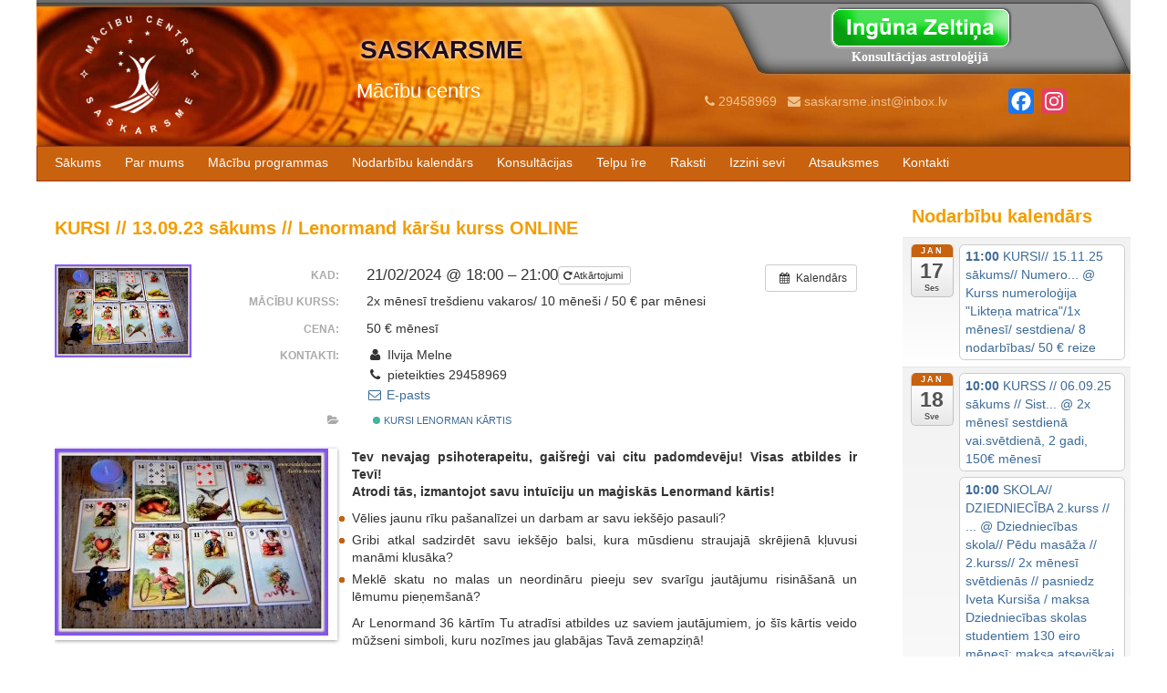

--- FILE ---
content_type: text/html; charset=UTF-8
request_url: https://saskarsmecentrs.lv/event/kursi-13-09-23-sakums-lenormand-karsu-kurss-online/?instance_id=5431
body_size: 23334
content:

<!DOCTYPE html><!--[if IE 7]><html id="ie7" lang="lv" prefix="og: http://ogp.me/ns#"><![endif]--><!--[if IE 8]><html id="ie8" lang="lv" prefix="og: http://ogp.me/ns#"><![endif]--><!--[if !(IE 6) | !(IE 7) | !(IE 8)  ]><!--><html lang="lv" prefix="og: http://ogp.me/ns#"><!--<![endif]--><head><script data-no-optimize="1">var litespeed_docref=sessionStorage.getItem("litespeed_docref");litespeed_docref&&(Object.defineProperty(document,"referrer",{get:function(){return litespeed_docref}}),sessionStorage.removeItem("litespeed_docref"));</script> <meta charset="UTF-8"/><link data-optimized="2" rel="stylesheet" href="https://saskarsmecentrs.lv/wp-content/litespeed/css/c1a7683ec62b0c0d989358585ec5bafa.css?ver=b121c" /><meta name="viewport" content="width=device-width, initial-scale=1"><!--[if IE 7]><style type="text/css" media="screen">#ttr_vmenu_items  li.ttr_vmenu_items_parent {display:inline;}</style><![endif]--><style>.ttr_comment_author{width : px;}


.ttr_comment_text{width :calc(100% - 10px);}</style><title>KURSI // 13.09.23 sākums // Lenormand kāršu kurss ONLINE - SASKARSME</title><meta name='robots' content='max-image-preview:large' /><link rel="canonical" href="https://saskarsmecentrs.lv/event/kursi-13-09-23-sakums-lenormand-karsu-kurss-online/" /><meta property="og:locale" content="lv_LV" /><meta property="og:type" content="article" /><meta property="og:title" content="KURSI // 13.09.23 sākums // Lenormand kāršu kurss ONLINE - SASKARSME" /><meta property="og:description" content="Kad:
13/09/2023 @ 18:00 – 21:00
Mācību kurss:
2x mēnesī trešdienu vakaros/ 10 mēneši / 50 € par mēnesi
Tev nevajag psihoterapeitu, gaišreģi vai citu padomdevēju! Visas atbildes ir Tevī! Atrodi tās, izmantojot savu intuīciju un maģiskās Lenormand kārtis! Vēlies jaunu rīku pašanalīzei un darbam ar savu iekšējo pasauli? Gribi atkal sadzirdēt savu iekšējo balsi, kura mūsdienu straujajā skrējienā &hellip;
Turpināt lasīt &rarr;&rarr;" /><meta property="og:url" content="https://saskarsmecentrs.lv/event/kursi-13-09-23-sakums-lenormand-karsu-kurss-online/" /><meta property="og:site_name" content="SASKARSME" /><meta property="article:publisher" content="https://www.facebook.com/icsaskarsme/" /><meta property="og:image" content="https://saskarsmecentrs.lv/wp-content/uploads/2019/11/lenorman-kārtis.jpg" /><meta property="og:image:secure_url" content="https://saskarsmecentrs.lv/wp-content/uploads/2019/11/lenorman-kārtis.jpg" /><meta property="og:image:width" content="1168" /><meta property="og:image:height" content="800" /><meta name="twitter:card" content="summary_large_image" /><meta name="twitter:description" content="Kad:  13/09/2023 @ 18:00 – 21:00     Mācību kurss:  2x mēnesī trešdienu vakaros/ 10 mēneši / 50 € par mēnesi   Tev nevajag psihoterapeitu, gaišreģi vai citu padomdevēju! Visas atbildes ir Tevī! Atrodi tās, izmantojot savu intuīciju un maģiskās Lenormand kārtis! Vēlies jaunu rīku pašanalīzei un darbam ar savu iekšējo pasauli? Gribi atkal sadzirdēt savu iekšējo balsi, kura mūsdienu straujajā skrējienā &hellip; Turpināt lasīt &rarr;&rarr;" /><meta name="twitter:title" content="KURSI // 13.09.23 sākums // Lenormand kāršu kurss ONLINE - SASKARSME" /><meta name="twitter:image" content="https://saskarsmecentrs.lv/wp-content/uploads/2019/11/lenorman-kārtis.jpg" /> <script type='application/ld+json'>{"@context":"https://schema.org","@type":"Organization","url":"https://saskarsmecentrs.lv/","sameAs":["https://www.facebook.com/icsaskarsme/"],"@id":"https://saskarsmecentrs.lv/#organization","name":"M\u0101c\u012bbu Centrs Saskarsme","logo":"https://saskarsmecentrs.lv/wp-content/uploads/2018/02/logo.png"}</script> <link rel='dns-prefetch' href='//static.addtoany.com' /><link rel='dns-prefetch' href='//cdn.jsdelivr.net' /><link rel="alternate" type="application/rss+xml" title="SASKARSME&raquo; Plūsma" href="https://saskarsmecentrs.lv/feed/" /><link rel="alternate" type="application/rss+xml" title="Komentāru plūsma" href="https://saskarsmecentrs.lv/comments/feed/" /><style id='global-styles-inline-css' type='text/css'>body{--wp--preset--color--black: #000000;--wp--preset--color--cyan-bluish-gray: #abb8c3;--wp--preset--color--white: #ffffff;--wp--preset--color--pale-pink: #f78da7;--wp--preset--color--vivid-red: #cf2e2e;--wp--preset--color--luminous-vivid-orange: #ff6900;--wp--preset--color--luminous-vivid-amber: #fcb900;--wp--preset--color--light-green-cyan: #7bdcb5;--wp--preset--color--vivid-green-cyan: #00d084;--wp--preset--color--pale-cyan-blue: #8ed1fc;--wp--preset--color--vivid-cyan-blue: #0693e3;--wp--preset--color--vivid-purple: #9b51e0;--wp--preset--gradient--vivid-cyan-blue-to-vivid-purple: linear-gradient(135deg,rgba(6,147,227,1) 0%,rgb(155,81,224) 100%);--wp--preset--gradient--light-green-cyan-to-vivid-green-cyan: linear-gradient(135deg,rgb(122,220,180) 0%,rgb(0,208,130) 100%);--wp--preset--gradient--luminous-vivid-amber-to-luminous-vivid-orange: linear-gradient(135deg,rgba(252,185,0,1) 0%,rgba(255,105,0,1) 100%);--wp--preset--gradient--luminous-vivid-orange-to-vivid-red: linear-gradient(135deg,rgba(255,105,0,1) 0%,rgb(207,46,46) 100%);--wp--preset--gradient--very-light-gray-to-cyan-bluish-gray: linear-gradient(135deg,rgb(238,238,238) 0%,rgb(169,184,195) 100%);--wp--preset--gradient--cool-to-warm-spectrum: linear-gradient(135deg,rgb(74,234,220) 0%,rgb(151,120,209) 20%,rgb(207,42,186) 40%,rgb(238,44,130) 60%,rgb(251,105,98) 80%,rgb(254,248,76) 100%);--wp--preset--gradient--blush-light-purple: linear-gradient(135deg,rgb(255,206,236) 0%,rgb(152,150,240) 100%);--wp--preset--gradient--blush-bordeaux: linear-gradient(135deg,rgb(254,205,165) 0%,rgb(254,45,45) 50%,rgb(107,0,62) 100%);--wp--preset--gradient--luminous-dusk: linear-gradient(135deg,rgb(255,203,112) 0%,rgb(199,81,192) 50%,rgb(65,88,208) 100%);--wp--preset--gradient--pale-ocean: linear-gradient(135deg,rgb(255,245,203) 0%,rgb(182,227,212) 50%,rgb(51,167,181) 100%);--wp--preset--gradient--electric-grass: linear-gradient(135deg,rgb(202,248,128) 0%,rgb(113,206,126) 100%);--wp--preset--gradient--midnight: linear-gradient(135deg,rgb(2,3,129) 0%,rgb(40,116,252) 100%);--wp--preset--duotone--dark-grayscale: url('#wp-duotone-dark-grayscale');--wp--preset--duotone--grayscale: url('#wp-duotone-grayscale');--wp--preset--duotone--purple-yellow: url('#wp-duotone-purple-yellow');--wp--preset--duotone--blue-red: url('#wp-duotone-blue-red');--wp--preset--duotone--midnight: url('#wp-duotone-midnight');--wp--preset--duotone--magenta-yellow: url('#wp-duotone-magenta-yellow');--wp--preset--duotone--purple-green: url('#wp-duotone-purple-green');--wp--preset--duotone--blue-orange: url('#wp-duotone-blue-orange');--wp--preset--font-size--small: 13px;--wp--preset--font-size--medium: 20px;--wp--preset--font-size--large: 36px;--wp--preset--font-size--x-large: 42px;--wp--preset--spacing--20: 0.44rem;--wp--preset--spacing--30: 0.67rem;--wp--preset--spacing--40: 1rem;--wp--preset--spacing--50: 1.5rem;--wp--preset--spacing--60: 2.25rem;--wp--preset--spacing--70: 3.38rem;--wp--preset--spacing--80: 5.06rem;}:where(.is-layout-flex){gap: 0.5em;}body .is-layout-flow > .alignleft{float: left;margin-inline-start: 0;margin-inline-end: 2em;}body .is-layout-flow > .alignright{float: right;margin-inline-start: 2em;margin-inline-end: 0;}body .is-layout-flow > .aligncenter{margin-left: auto !important;margin-right: auto !important;}body .is-layout-constrained > .alignleft{float: left;margin-inline-start: 0;margin-inline-end: 2em;}body .is-layout-constrained > .alignright{float: right;margin-inline-start: 2em;margin-inline-end: 0;}body .is-layout-constrained > .aligncenter{margin-left: auto !important;margin-right: auto !important;}body .is-layout-constrained > :where(:not(.alignleft):not(.alignright):not(.alignfull)){max-width: var(--wp--style--global--content-size);margin-left: auto !important;margin-right: auto !important;}body .is-layout-constrained > .alignwide{max-width: var(--wp--style--global--wide-size);}body .is-layout-flex{display: flex;}body .is-layout-flex{flex-wrap: wrap;align-items: center;}body .is-layout-flex > *{margin: 0;}:where(.wp-block-columns.is-layout-flex){gap: 2em;}.has-black-color{color: var(--wp--preset--color--black) !important;}.has-cyan-bluish-gray-color{color: var(--wp--preset--color--cyan-bluish-gray) !important;}.has-white-color{color: var(--wp--preset--color--white) !important;}.has-pale-pink-color{color: var(--wp--preset--color--pale-pink) !important;}.has-vivid-red-color{color: var(--wp--preset--color--vivid-red) !important;}.has-luminous-vivid-orange-color{color: var(--wp--preset--color--luminous-vivid-orange) !important;}.has-luminous-vivid-amber-color{color: var(--wp--preset--color--luminous-vivid-amber) !important;}.has-light-green-cyan-color{color: var(--wp--preset--color--light-green-cyan) !important;}.has-vivid-green-cyan-color{color: var(--wp--preset--color--vivid-green-cyan) !important;}.has-pale-cyan-blue-color{color: var(--wp--preset--color--pale-cyan-blue) !important;}.has-vivid-cyan-blue-color{color: var(--wp--preset--color--vivid-cyan-blue) !important;}.has-vivid-purple-color{color: var(--wp--preset--color--vivid-purple) !important;}.has-black-background-color{background-color: var(--wp--preset--color--black) !important;}.has-cyan-bluish-gray-background-color{background-color: var(--wp--preset--color--cyan-bluish-gray) !important;}.has-white-background-color{background-color: var(--wp--preset--color--white) !important;}.has-pale-pink-background-color{background-color: var(--wp--preset--color--pale-pink) !important;}.has-vivid-red-background-color{background-color: var(--wp--preset--color--vivid-red) !important;}.has-luminous-vivid-orange-background-color{background-color: var(--wp--preset--color--luminous-vivid-orange) !important;}.has-luminous-vivid-amber-background-color{background-color: var(--wp--preset--color--luminous-vivid-amber) !important;}.has-light-green-cyan-background-color{background-color: var(--wp--preset--color--light-green-cyan) !important;}.has-vivid-green-cyan-background-color{background-color: var(--wp--preset--color--vivid-green-cyan) !important;}.has-pale-cyan-blue-background-color{background-color: var(--wp--preset--color--pale-cyan-blue) !important;}.has-vivid-cyan-blue-background-color{background-color: var(--wp--preset--color--vivid-cyan-blue) !important;}.has-vivid-purple-background-color{background-color: var(--wp--preset--color--vivid-purple) !important;}.has-black-border-color{border-color: var(--wp--preset--color--black) !important;}.has-cyan-bluish-gray-border-color{border-color: var(--wp--preset--color--cyan-bluish-gray) !important;}.has-white-border-color{border-color: var(--wp--preset--color--white) !important;}.has-pale-pink-border-color{border-color: var(--wp--preset--color--pale-pink) !important;}.has-vivid-red-border-color{border-color: var(--wp--preset--color--vivid-red) !important;}.has-luminous-vivid-orange-border-color{border-color: var(--wp--preset--color--luminous-vivid-orange) !important;}.has-luminous-vivid-amber-border-color{border-color: var(--wp--preset--color--luminous-vivid-amber) !important;}.has-light-green-cyan-border-color{border-color: var(--wp--preset--color--light-green-cyan) !important;}.has-vivid-green-cyan-border-color{border-color: var(--wp--preset--color--vivid-green-cyan) !important;}.has-pale-cyan-blue-border-color{border-color: var(--wp--preset--color--pale-cyan-blue) !important;}.has-vivid-cyan-blue-border-color{border-color: var(--wp--preset--color--vivid-cyan-blue) !important;}.has-vivid-purple-border-color{border-color: var(--wp--preset--color--vivid-purple) !important;}.has-vivid-cyan-blue-to-vivid-purple-gradient-background{background: var(--wp--preset--gradient--vivid-cyan-blue-to-vivid-purple) !important;}.has-light-green-cyan-to-vivid-green-cyan-gradient-background{background: var(--wp--preset--gradient--light-green-cyan-to-vivid-green-cyan) !important;}.has-luminous-vivid-amber-to-luminous-vivid-orange-gradient-background{background: var(--wp--preset--gradient--luminous-vivid-amber-to-luminous-vivid-orange) !important;}.has-luminous-vivid-orange-to-vivid-red-gradient-background{background: var(--wp--preset--gradient--luminous-vivid-orange-to-vivid-red) !important;}.has-very-light-gray-to-cyan-bluish-gray-gradient-background{background: var(--wp--preset--gradient--very-light-gray-to-cyan-bluish-gray) !important;}.has-cool-to-warm-spectrum-gradient-background{background: var(--wp--preset--gradient--cool-to-warm-spectrum) !important;}.has-blush-light-purple-gradient-background{background: var(--wp--preset--gradient--blush-light-purple) !important;}.has-blush-bordeaux-gradient-background{background: var(--wp--preset--gradient--blush-bordeaux) !important;}.has-luminous-dusk-gradient-background{background: var(--wp--preset--gradient--luminous-dusk) !important;}.has-pale-ocean-gradient-background{background: var(--wp--preset--gradient--pale-ocean) !important;}.has-electric-grass-gradient-background{background: var(--wp--preset--gradient--electric-grass) !important;}.has-midnight-gradient-background{background: var(--wp--preset--gradient--midnight) !important;}.has-small-font-size{font-size: var(--wp--preset--font-size--small) !important;}.has-medium-font-size{font-size: var(--wp--preset--font-size--medium) !important;}.has-large-font-size{font-size: var(--wp--preset--font-size--large) !important;}.has-x-large-font-size{font-size: var(--wp--preset--font-size--x-large) !important;}
.wp-block-navigation a:where(:not(.wp-element-button)){color: inherit;}
:where(.wp-block-columns.is-layout-flex){gap: 2em;}
.wp-block-pullquote{font-size: 1.5em;line-height: 1.6;}</style><!--[if if lte IE 8]><link rel='stylesheet' id='menuie-css' href='https://saskarsmecentrs.lv/wp-content/themes/saskarsme/menuie.css?ver=8e46d08663ae7c89ac952b5b1289b88f' type='text/css' media='all' />
<![endif]-->
<!--[if if lte IE 8]><link rel='stylesheet' id='vmenuie-css' href='https://saskarsmecentrs.lv/wp-content/themes/saskarsme/vmenuie.css?ver=8e46d08663ae7c89ac952b5b1289b88f' type='text/css' media='all' />
<![endif]--><link rel='stylesheet' id='bfa-font-awesome-css' href='//cdn.jsdelivr.net/fontawesome/4.7.0/css/font-awesome.min.css?ver=4.7.0' type='text/css' media='all' /><style id='site-reviews-inline-css' type='text/css'>:root{--glsr-star-empty:url(https://saskarsmecentrs.lv/wp-content/plugins/site-reviews/assets/images/stars/default/star-empty.svg);--glsr-star-error:url(https://saskarsmecentrs.lv/wp-content/plugins/site-reviews/assets/images/stars/default/star-error.svg);--glsr-star-full:url(https://saskarsmecentrs.lv/wp-content/plugins/site-reviews/assets/images/stars/default/star-full.svg);--glsr-star-half:url(https://saskarsmecentrs.lv/wp-content/plugins/site-reviews/assets/images/stars/default/star-half.svg)}</style> <script type="litespeed/javascript">var appid=''</script> <script type="litespeed/javascript" data-src='https://saskarsmecentrs.lv/wp-includes/js/jquery/jquery.min.js' id='jquery-core-js'></script> <script type="litespeed/javascript" data-src='https://saskarsmecentrs.lv/?ai1ec_render_js=event.js&#038;is_backend=false&#038;ver=2.5.32' id='ai1ec_requirejs-js'></script> <script id='wapns-js-extra' type="litespeed/javascript">var wapnsajax={"ajaxurl":"https:\/\/saskarsmecentrs.lv\/wp-admin\/admin-ajax.php"}</script> <script id='addtoany-core-js-before' type="litespeed/javascript">window.a2a_config=window.a2a_config||{};a2a_config.callbacks=[];a2a_config.overlays=[];a2a_config.templates={};a2a_localize={Share:"Share",Save:"Save",Subscribe:"Subscribe",Email:"Email",Bookmark:"Bookmark",ShowAll:"Show all",ShowLess:"Show less",FindServices:"Find service(s)",FindAnyServiceToAddTo:"Instantly find any service to add to",PoweredBy:"Powered by",ShareViaEmail:"Share via email",SubscribeViaEmail:"Subscribe via email",BookmarkInYourBrowser:"Bookmark in your browser",BookmarkInstructions:"Press Ctrl+D or \u2318+D to bookmark this page",AddToYourFavorites:"Add to your favorites",SendFromWebOrProgram:"Send from any email address or email program",EmailProgram:"Email program",More:"More&#8230;",ThanksForSharing:"Thanks for sharing!",ThanksForFollowing:"Thanks for following!"};a2a_config.icon_color="#f18103"</script> <script type='text/javascript' defer src='https://static.addtoany.com/menu/page.js' id='addtoany-core-js'></script> <script id='foobox-free-min-js-after' type="litespeed/javascript">(function(FOOBOX,$,undefined){FOOBOX.o={wordpress:{enabled:!0},countMessage:'Foto %index no %total',captions:{onlyShowOnHover:!0},excludes:'.fbx-link,.nofoobox,.nolightbox,a[href*="pinterest.com/pin/create/button/"]',affiliate:{enabled:!1},error:"Could not load the item"};FOOBOX.init=function(){$(".fbx-link").removeClass("fbx-link");$(".fbx-link").unbind(".prettyphoto").unbind(".fb");$(".foogallery-container.foogallery-lightbox-foobox, .foogallery-container.foogallery-lightbox-foobox-free, .gallery, .wp-block-gallery, .wp-caption, .wp-block-image, a:has(img[class*=wp-image-]), .foobox").foobox(FOOBOX.o)}})(window.FOOBOX=window.FOOBOX||{},FooBox.$);FooBox.ready(function(){jQuery("body").append("<span aria-hidden=\"true\" class=\"foobox_font_preload\" style=\"font-family:'foobox'; color:transparent; position:absolute; top:-9999px; left: -9999px;\">f</span>");FOOBOX.init();jQuery('body').on('post-load',function(){FOOBOX.init()})})</script> <link rel="https://api.w.org/" href="https://saskarsmecentrs.lv/wp-json/" /><link rel="EditURI" type="application/rsd+xml" title="RSD" href="https://saskarsmecentrs.lv/xmlrpc.php?rsd" /><link rel="alternate" type="application/json+oembed" href="https://saskarsmecentrs.lv/wp-json/oembed/1.0/embed?url=https%3A%2F%2Fsaskarsmecentrs.lv%2Fevent%2Fkursi-13-09-23-sakums-lenormand-karsu-kurss-online%2F" /><link rel="alternate" type="text/xml+oembed" href="https://saskarsmecentrs.lv/wp-json/oembed/1.0/embed?url=https%3A%2F%2Fsaskarsmecentrs.lv%2Fevent%2Fkursi-13-09-23-sakums-lenormand-karsu-kurss-online%2F&#038;format=xml" /><meta property="og:url" content="https://saskarsmecentrs.lv/event/kursi-13-09-23-sakums-lenormand-karsu-kurss-online/?instance_id=5431" /><meta property="og:title" content="KURSI // 13.09.23 sākums // Lenormand kāršu kurss ONLINE (2024-02-21)" /><meta property="og:type" content="article" /><meta property="og:description" content="Tev nevajag psihoterapeitu, gaišreģi vai citu padomdevēju! Visas atbildes ir Tevī! Atrodi tās, izmantojot savu intuīciju un maģiskās Lenormand kārtis!  	Vēlies jaunu rīku pašanalīzei un darbam ar savu iekšējo pasauli? 	Gribi atkal sadzirdēt savu iekšējo balsi, kura mūsdienu st" /><meta property="og:image" content="https://saskarsmecentrs.lv/wp-content/uploads/2019/11/lenorman-kārtis-300x205.jpg" /><meta name="twitter:card" content="summary" /><meta name="twitter:title" content="KURSI // 13.09.23 sākums // Lenormand kāršu kurss ONLINE (2024-02-21)" /><meta name="twitter:description" content="Tev nevajag psihoterapeitu, gaišreģi vai citu padomdevēju! Visas atbildes ir Tevī! Atrodi tās, izmantojot savu intuīciju un maģiskās Lenormand kārtis!  	Vēlies jaunu rīku pašanalīzei un darbam ar savu iekšējo pasauli? 	Gribi atkal sadzirdēt savu iekšējo balsi, kura mūsdienu st" /><meta name="twitter:image" content="https://saskarsmecentrs.lv/wp-content/uploads/2019/11/lenorman-kārtis-300x205.jpg" /><style type="text/css">#category-posts-2-internal .cat-post-crop {overflow: hidden; display:inline-block}
#category-posts-2-internal .cat-post-item img {margin: initial;}
#category-posts-2-internal .cat-post-thumbnail {float:left;}
#category-posts-3-internal .cat-post-item img {max-width: initial; max-height: initial; margin: initial;}
#category-posts-3-internal .cat-post-author {margin-bottom: 0;}
#category-posts-3-internal .cat-post-thumbnail {margin: 5px 10px 5px 0;}
#category-posts-3-internal .cat-post-item:before {content: ""; clear: both;}
#category-posts-3-internal .cat-post-title {font-size: 15px;}
#category-posts-3-internal .cat-post-current .cat-post-title {font-weight: bold; text-transform: uppercase;}
#category-posts-3-internal .cat-post-date {font-size: 14px; line-height: 18px; font-style: italic; margin-bottom: 5px;}
#category-posts-3-internal .cat-post-comment-num {font-size: 14px; line-height: 18px;}
#category-posts-3-internal .cat-post-item {border-bottom: 1px solid #ccc;	list-style: none; list-style-type: none; margin: 3px 0;	padding: 3px 0;}
#category-posts-3-internal .cat-post-item:last-child {border-bottom: none;}
#category-posts-3-internal .cat-post-item:after {content: ""; display: table;	clear: both;}
#category-posts-3-internal p {margin:5px 0 0 0}
#category-posts-3-internal li > div {margin:5px 0 0 0; clear:both;}
#category-posts-3-internal .dashicons {vertical-align:middle;}</style> <script type="litespeed/javascript" data-src="https://www.googletagmanager.com/gtag/js?id=UA-121779506-1"></script> <script type="litespeed/javascript">window.dataLayer=window.dataLayer||[];function gtag(){dataLayer.push(arguments)}
gtag('js',new Date());gtag('config','UA-121779506-1')</script> <script type="litespeed/javascript">(function(){window.lsow_fs={can_use_premium_code:!1}})()</script> <style type="text/css">.wp-post-navigation a{
					text-decoration: none;
font:bold 14px; sans-serif, arial;
color: #999;
line-height: 25px;
					}</style><style>.ttr_post_title,.ttr_post_title a,.ttr_post_title a:visited{color:# !important}</style><style>.ttr_post_title a:hover{color:# !important}</style><style>#nav_menu-5 ul li a{color:#ffffff !important;}#nav_menu-5 ul li.current-menu-item a{color:#ffffff !important;}#nav_menu-5 ul li a:hover{color:#ffffff !important;}#nav_menu-5 ul li {display:inline !important;}#nav_menu-5 li a:visited{color:#ffffff !important;}</style><link rel="icon" href="https://saskarsmecentrs.lv/wp-content/uploads/2018/01/cropped-saskarsme_logo-32x32.png" sizes="32x32" /><link rel="icon" href="https://saskarsmecentrs.lv/wp-content/uploads/2018/01/cropped-saskarsme_logo-192x192.png" sizes="192x192" /><link rel="apple-touch-icon" href="https://saskarsmecentrs.lv/wp-content/uploads/2018/01/cropped-saskarsme_logo-180x180.png" /><meta name="msapplication-TileImage" content="https://saskarsmecentrs.lv/wp-content/uploads/2018/01/cropped-saskarsme_logo-270x270.png" /><style type="text/css" id="wp-custom-css">/**
 * Reviews
 */
.glsr-tag-value {
	font-size: 16px;
}

.glsr-review {
	background-color: #f6f6f6;
	padding: 10px;
	border-bottom: 1px solid #c1c1c1;
}

.glsr-review-content {
	background-color: #e4e4e4;
	padding: 10px;
}


/**
 * Social footer
 */
#a2a_follow_widget-2 {
	text-align: center;
	margin-top: 17px;
	margin-bottom:12px;
}


.iw-so-article-title a:visited, .ttr_post_title, .ttr_post_title a, .ttr_post_title a:visited {
    color: #F39D00!important;
}

.wp-image-6037,wp-image-6041 {
	width:98%;
	height:auto;
}

#black-studio-tinymce-9 {
	margin: 5px 12px 5px 10px
}

@media only screen and (min-width: 768px) {
.menuposition1 {
    display: none!important;
   }
	}
.menuposition1 {
    background: none!important;
	padding-top: 10px;
	padding-left: 10px;
   }

.menuposition1 a {
    font-size: 15px!important;
	  letter-spacing: 0.07em;
   }

/**
 * Saskarsme color
 */
header .ttr_title_style, header .ttr_title_style a, header .ttr_title_style a:link, header .ttr_title_style a:visited, header .ttr_title_style a:hover {
    color: #1D0B20!important;
}

/**
 * Pasniedzeji menu
 */
@media only screen and (max-width: 767px) {
	.cat-post-item {
    padding-left:15px!important;
 }
	
.ttr_block_header {
    padding-left:15px!important;
 }
}

/**
 * Album center
 */
#ttr_content ul.foogallery-album-gallery-list  {
    text-align: center;
}

/**
 * Image left mobile
 */
@media only screen and (max-width: 767px) {
	.alignleft, img.alignleft {
  display: block!important;
	margin-left: auto!important;
  margin-right: auto!important;
  float: none!important;
 }
}

/**
 * Footer menu
 */

.menu-footer-menu-lv-container li {
	text-align: center;
	margin-left: -15px!important;
}

#menu-footer-menu-lv a:hover {
	color: #ffffff!important;
}

/**
 * Top phone mail color
 */

.phonemail a {
	color: #f0c28d;
}

.phonemail a:hover {
	color: #ffffff!important;
}

/**
 * home bottom icons
 */

.sow-features-list.sow-icon-container a {
	color: #ffffff;
}


/**
 * Pieteikuma anketa vmenu
 */

.nav.ttr_vmenu_items .anketa a {
    font-size: 16px!important;
    color: #fff!important;
	background-color: #c8620e!important;
    background: rgba(200,98,14,1);
}

.nav.ttr_vmenu_items .anketa a:hover {
    font-size: 16px!important;
    color: #000!important;
	background-color: #e67213!important;
    background: rgba(230,114,19,1);
}

/**
 * Caldera form
 */

.caldera-grid .has-error .checkbox, .caldera-grid .has-error .checkbox-inline, .caldera-grid .has-error .control-label, .caldera-grid .has-error .form-control-feedback, .caldera-grid .has-error .help-block, .caldera-grid .has-error .radio, .caldera-grid .has-error .radio-inline, .caldera-grid .has-error.checkbox label, .caldera-grid .has-error.checkbox-inline label, .caldera-grid .has-error.radio label, .caldera-grid .has-error.radio-inline label {
    color: #ff0000;
}

/**
 * Ninja contact form
 */

.nf-form-fields-required {
	display: none;
}

/**
 * Prognozes stili
 */

.ttr_wp_horoscope  {
	text-align: center;
	padding-left: 10px;
	width: 200px;
}

.zodiacHead {
	display: none;
}

.ttr_block_content h3 {
	font-size: 16px;
	color: #F39D00;
	font-weight: 600;
	display: block;
	padding-left: 10px;
}

#moon_phases-2 a {
	display: none;
}

.widget_moon_phases h3 {
	font-size: 16px;
}

.widget_cpp_widget h3 {
	font-size: 16px;
	padding-top: 20px;
}

.widget_dmf_widget .widget-title {
	font-size: 16px!important;
	text-align: left;
	padding-left: 0px;
}

#moonforecast h4 {
	font-size: 14px!important;
	text-align: left;
	font-weight: 600;
	color: #000;
	padding-left: 10px;
}

#moonforecast br {
	display: none;
}

#current-planets td {
	font-size: 12px!important;
	padding-left: 10px;
	word-break: break-all;
}

#moon_phases-2 {
	text-align: center;
}

#cpp_widget-2  {
	text-align: center;
}

#current-planets table {
    width: 230px;
}


/**
 * Post next-prev nonemsana
 */

.insert-page-2014 .wp-post-navigation {
    display: none!important;
}

.category-pasniedzeji .wp-post-navigation {
    display: none!important;
}




/**
 * Main Title size
 */

.iw-so-article-title {
    font-size: 16px!important;
    line-height: 1.2;
}

/**
 * Livmesh acordion title
 */

.lsow-accordion .lsow-panel-title {
	color: #F29C00;
	font-size: 16px;
	font-weight: 600;
	text-decoration: underline;
}

.lsow-accordion .lsow-panel-title:hover {
	color: #000;
	font-size: 16px;
	font-weight: 600;
	text-decoration: underline;
}

/**
 * Custom fields stili
 */

.sa-entry-meta:after {
    width: auto;
    height: 1px;
    background: #aaa;
    display: block;
    content: "";
    text-align: center;
    margin: 10px auto -16px;
}

.sa-entry-meta:before {
    width: 35px;
    height: 1px;
    background: #aaa;
    display: block;
    content: "";
    text-align: center;
    margin: 10px auto 15px;
}

.sa-entry-meta {
	text-align: center!important;
	display: block!important;
	line-height: 1.7!important;
}

.sa-amats {
	color: #666!important;
	font-size: 14px!important;
	font-weight: 600!important;
}

.sa-pilseta {
	color: #000!important;
	font-size: 14px!important;
	font-weight: 600!important;
}

.sa-telefons {
	color: #000!important;
	font-size: 14px!important;
	font-weight: 600!important;
}

.sa-epasts a, .sa-majaslapa a{
	color: #a64d04!important;
	font-size: 14px!important;
	word-break: break-all;
}

.sa-epasts a:hover, .sa-majaslapa a:hover{
	color: #111!important;
}

	
/**
 * Pirma lapa block style
 */
.block-lines.block-lines.panel-row-style {
    border-bottom: 1px solid #dddddd;
}

#izglitiba-sakums {
    color: #000;
}

@media (max-width: 900px) and (min-width: 520px)
{
#izglitiba-sakums .sow-icon-container-position-top {
    width: 95%!important;
	padding: 10px 10px 20px 40px;
}
}

@media (max-width: 676px) and (min-width: 520px)
{
#izglitiba-sakums2 .sow-icon-container-position-top {
    width: 100%!important;
	padding-bottom: 30px;

}
}

#izglitiba-sakums2 h5 {
	display: block;
	text-align: center;
	color: #666
}

#izglitiba-sakums2 .sow-icon-container {
	display: block!important;
}

/**
 * Literatura border
 */

.literatura .lsow-project-image {
	border: 1px solid #d0d0d0;
	box-shadow: 2px 2px 4px #d0d0d0;
}

.category-lieteratura .entry-thumbnail img {
	border: 1px solid #d0d0d0;
	box-shadow: 2px 2px 4px #d0d0d0;
	margin-top: 15px;
  margin-bottom: 30px;
}

/**
 * Izglitiba stils
 */

#izglitiba .iw-so-article-excerpt a {
    display: none;
}

#izglitiba .iw-so-article-excerpt br {
    display: none;
}

#izglitiba .more-link {
    display: none;
}

#izglitiba h5, h5 a, h5 a:hover, h5 a:visited, h5 a:focus {
text-align: center!important;
}

/**
 * Widget margins
 */

.widget_ai1ec_agenda_widget .widget-title {
	margin-left: 10px;
    margin-right: 10px;
}

.ttr_block_content {
	margin-left: 0;
    margin-right: 0;
}
/**
 * Pasniedzeji stils
 */

@media (min-width: 676px) 
{
#pasniedzeji .sa-entry-meta {
	min-height: 200px;
}
}

#pasniedzeji .lsow-portfolio-wrap .lsow-portfolio-header {
    margin: 0 auto 0px;
}

.pasniedzeji-par-mums .lsow-entry-text-wrap {
    margin: 0px 0px 0px 0px!important; 
}


@media only screen and (max-width: 676px) {
#pasniedzeji .lsow-project-image {
    max-width: 150px!important;
    height: auto;
	  margin-left: auto;
    margin-right: auto;
}
}

#pasniedzeji .entry-summary:after {
    width: auto;
    height: 1px;
    background: #aaa;
    display: block;
    content: "";
    text-align: center;
    margin: 10px auto 15px;
}

#pasniedzeji .lsow-portfolio-wrap .lsow-taxonomy-filter .lsow-filter-item a {
    font-size: 13px;
    line-height: 14px;
    padding: 0 10px 5px;
}

@media only screen and (max-width: 676px) {
#pasniedzeji .lsow-entry-info {
    display: none!important;
}
	#pasniedzeji .lsow-portfolio-wrap .lsow-taxonomy-filter .lsow-filter-item a {
    font-size: 10px;
}
}


#pasniedzeji .entry-title a {
	color: inherit!important;
	font-size: 16px
}

#pasniedzeji h3, h3 a, h3 a:hover, h3 a:visited, h3 a:focus {
text-align: center!important;
}

#pasniedzeji li {
    list-style: inherit;
}

#pasniedzeji .more-link {
    display: none;
}

#pasniedzeji .lsow-terms {
    display: none;
}

.lsow-active:after {
    border-bottom: 3px solid #f39d00!important;
}

/**
 * Sakums stili
 */

@media only screen and (min-width: 1200px)
{

#aktualitates .iw-so-article-thumb {
    width: 19%!important;
	height: auto!important;
	margin: 10px 0px 10px 0px;
	
}
.iw-so-article-content {
    width: 81%!important;
	margin: 0px 0px 10px 0px;
}
}

#aktualitates .iw-so-article-thumb {
   margin: 10px 0px 10px 0px;
	
}
.iw-so-article-content {
  margin: 0px 0px 10px 0px;
}

#aktualitates .iw-so-blog .iw-so-blog-container .iw-so-article:after {
    width: auto;
    height: 1px;
    background: #aaa;
    display: block;
    content: "";
    text-align: center;
    margin: 0px 0px 0px 0px;
}

#aktualitates .iw-so-blog .iw-so-blog-container .iw-so-article  {
    height: auto!important;
}


#aktualitates h3 {
color: #000000;
	text-align: center;
}

#izglitiba-sakums h5, h5 a, h3 a:hover, h3 a:visited, h3 a:focus {
text-align: center!important;
}

#izglitiba-sakums .sow-container-round {
	display: block!important;
}

/**
 * Footer
 */
#first, #second, #third {
padding-top:15px;
padding-left:20px;
padding-right:20px;
padding-bottom:0px;
}

/**
 * Mobile menu
 */
@media only screen and (max-width: 767px) {
.ttr_menu_items.navbar-nav ul.dropdown-menu .sub-menu {
    background: #ffc22f;
}
	
.ttr_menu_items.nav .open .sub-menu > li > a {
    padding-left: 60px;
}
	#ttr_menu .navbar-toggle, #ttr_menu .navbar-toggle:hover, #ttr_menu .navbar-toggle:focus {
    margin: 8px 20px 8px 0px!important;
}
	
.nav.ttr_menu_items li a.ttr_menu_items_parent_link_arrow, .nav.ttr_menu_items li a.ttr_menu_items_parent_link_arrow:hover, .nav.ttr_menu_items li a.ttr_menu_items_parent_link_active_arrow, .nav.ttr_menu_items li.active:hover a.ttr_menu_items_parent_link_active_arrow, .nav.ttr_menu_items li:hover a.ttr_menu_items_parent_link_arrow  {
    background-position: 92% ;
}
.nav.ttr_menu_items li a.ttr_menu_items_parent_link_active_arrow, .nav.ttr_menu_items li:hover a.ttr_menu_items_parent_link_arrow  {
    background-color: #e46b07!important;
}
}

/**
 * Caldera form
 */
.ttr_checkbox {
    margin-right: 20px;
}

.caldera-grid .checkbox label, .caldera-grid .radio label {
    font-weight: 600;
}

input[type=radio] {
    visibility: inherit;
}

.radio input[type=radio], .caldera-grid .radio-inline input[type=radio] {
    margin-right: 10px;
}

/**
 * Table padding
 */
table th, td
{
padding-top:5px;
padding-left:15px;
padding-right:10px;
padding-bottom:5px;
}



/**
 * Vertical menu open
 */

.ttr_vmenu_items_parent.dropdown ul {
    display: list-item;
	  list-style-type: none;
	  line-height: 15px;
}

.ttr_vmenu_items li ul.child li a {
	line-height: 16px;
	padding: 8px 10px 8px 20px;
	text-indent: 0px;
}

/**
 * Featured image
 */

.category-pasniedzeji
.size-featuredImageCropped {
    height: auto;
	  width: 250px;
	  object-fit: cover;
	  float: left;
}

.size-featuredImageCropped {
    height: auto;
	  width: 150px;
	  object-fit: cover;
	  float: left;
}

@media only screen and (min-width: 414px) {
.entry-thumbnail {
  float: left;
  margin-right: 30px;
    max-width: 300px;
    height: auto;
}
}

@media only screen and (min-width: 414px) {
.size-post-thumbnail {
    max-width: 300px;
    height: auto;
	
}
}

@media only screen and (max-width: 414px) {
.size-post-thumbnail {
    max-width: 200px!important;
    height: auto;
}
}


@media only screen and (max-width: 414px) {
.size-featuredImageCropped {
    width: 700px;
	  object-fit: cover;
	  float: left;
}
}

#ttr_content .postcontent {
        padding-top: 0px;
}

/**
 * Astrostudija logo
 */

.headerforeground01:hover {
  opacity: 0.9;
}

a.headerforeground01 {
  opacity: 1;
}

@media only screen and (max-width: 459px) {
	.headerforeground01 {
    top: 7px;
    left: 67%;
    width: 100px!important;
    height: 26px;
  }
	}

@media only screen and (max-width: 768px) and (min-width: 460px) {
	.headerforeground01 {
    top: 6px;
    left: 67%;
    width: 130px;
    height: 30px;
  }
	}


/**
 * Next Right
 */

.nav-next {
    float: right;
}

/**
 * Top menu height
 */

#ttr_menu.navbar
{
height: auto;
}

/**
 * Post title
 */

.ttr_post_title {
    padding-bottom: 15px;
}</style></head><body data-rsssl=1 class="ai1ec_event-template-default single single-ai1ec_event postid-8150  Lenormand kāršu kurss ONLINE single-author singular"><div class="totopshow"><a href="#" class="back-to-top"><img data-lazyloaded="1" src="[data-uri]" width="40" height="40" alt="Back to Top" data-src="https://saskarsmecentrs.lv/wp-content/themes/saskarsme/images/gototop0.png"></a></div><div id="ttr_page" class="container"><div class="ttr_banner_header"></div><div class="remove_collapsing_margins"></div><header id="ttr_header"><div id="ttr_header_inner"><div class="ttr_title_position"><p class="ttr_title_style">
<a
href="https://saskarsmecentrs.lv/"title="SASKARSME"rel="home">SASKARSME</a></p></div><div class="ttr_slogan_position"><p style="color:#;"class="ttr_slogan_style">Mācību centrs</p></div><a href="http://www.astrostudija.lv" class="headerforeground01"></a><div class="ttr_headershape01"><div class="html_content"><p style="text-align:Center;"><a HREF="http://www.astrostudija.lv" class="tt_link" target="_self"><span style="color:rgba(255,255,255,1); font-weight:bold;">Konsult&#257;cijas astrolo&#291;ij&#257;</span></a>&nbsp;&nbsp;&nbsp;</p></div></div><a class="logo" href="https://www.saskarsmecentrs.lv" target="_self"><img data-lazyloaded="1" src="[data-uri]" width="309" height="306" data-src="https://saskarsmecentrs.lv/wp-content/themes/saskarsme/logo.png" class="ttr_header_logo" alt="logo" /></a><div class="headerposition1"><aside id="black-studio-tinymce-2" class="widget widget_black_studio_tinymce"><div class="textwidget"><p style="text-align: center;"><span class="phonemail" style="color: #f0c28d;"><a href="tel:+37129458969"><i class="fa fa-phone fa- " ></i>&nbsp;29458969</a>    <a style="color: #f0c28d;" href="mailto:saskarsme.inst@inbox.lv"><i class="fa fa-envelope fa- " ></i>&nbsp;saskarsme.inst@inbox.lv</a></span></p></div></aside></div><div class="headerposition2"><aside id="a2a_follow_widget-3" class="widget widget_a2a_follow_widget"><div class="a2a_kit a2a_kit_size_28 a2a_follow addtoany_list"><a class="a2a_button_facebook" href="https://www.facebook.com/icsaskarsme/" title="Facebook" rel="noopener" target="_blank"></a><a class="a2a_button_instagram" href="https://www.instagram.com/saskarsme.centrs/" title="Instagram" rel="noopener" target="_blank"></a></div></aside></div></div></header><div class="ttr_banner_header"></div><div class="ttr_banner_menu"></div><div class="remove_collapsing_margins"></div><nav id="ttr_menu" class="navbar-default navbar"><div id="ttr_menu_inner_in"><div class="menuforeground"></div><div id="navigationmenu"><div class="navbar-header"><button id="nav-expander" data-target=".navbar-collapse" data-toggle="collapse" class="navbar-toggle" type="button"><span class="sr-only"></span><span class="icon-bar"></span><span class="icon-bar"></span><span class="icon-bar"></span></button></div><div class="menu-center collapse navbar-collapse"><ul class="ttr_menu_items nav navbar-nav navbar-left"><li class=" ttr_menu_items_parent dropdown"><a href="https://saskarsmecentrs.lv/" class="ttr_menu_items_parent_link" title=""><span class="menuchildicon"></span>Sākums</a><hr class="horiz_separator" /></li><li class=" ttr_menu_items_parent dropdown"><a href="https://saskarsmecentrs.lv/par-mums/" class="ttr_menu_items_parent_link_arrow dropdown-toggle" data-toggle="dropdown"><span class="menuchildicon"></span>Par mums</a><hr class="horiz_separator" /><ul class="child dropdown-menu" role="menu"><li><a href="https://saskarsmecentrs.lv/par-mums/par-saskarsmi/"><span class="menuchildicon"></span>Par Saskarsmi</a><hr class="separator" /></li><li><a href="https://saskarsmecentrs.lv/par-mums/pasniedzeji/"><span class="menuchildicon"></span>Pasniedzēji</a><hr class="separator" /></li><li><a href="https://saskarsmecentrs.lv/par-mums/galerija/"><span class="menuchildicon"></span>Galerija</a></li></ul></li><li class=" ttr_menu_items_parent dropdown"><a href="https://saskarsmecentrs.lv/macibu-programmas/" class="ttr_menu_items_parent_link_arrow dropdown-toggle" data-toggle="dropdown"><span class="menuchildicon"></span>Mācību programmas</a><hr class="horiz_separator" /><ul class="child dropdown-menu" role="menu"><li><a href="https://saskarsmecentrs.lv/macibu-programmas/astropsihologija-klasiska-astrologija/"><span class="menuchildicon"></span>Astroloģija</a><hr class="separator" /></li><li><a href="https://saskarsmecentrs.lv/macibu-programmas/dziednieciba-netradicionala-medicina/"><span class="menuchildicon"></span>Dziedniecība</a><hr class="separator" /></li><li><a href="https://saskarsmecentrs.lv/macibu-programmas/sistemfenomenologija/"><span class="menuchildicon"></span>Sistēmiskie sakārtojumi  2025./2027.māc.g.</a><hr class="separator" /></li><li><a href="https://saskarsmecentrs.lv/macibu-programmas/ezoterika/"><span class="menuchildicon"></span>Kāršu kursi</a><hr class="separator" /></li><li><a href="https://saskarsmecentrs.lv/macibu-programmas/kursi-seminari/"><span class="menuchildicon"></span>Kursi / Semināri</a><hr class="separator" /></li><li><a href="https://saskarsmecentrs.lv/macibu-programmas/macibu-maksa/"><span class="menuchildicon"></span>Mācību maksa un laiki</a><hr class="separator" /></li><li><a href="https://docs.google.com/forms/d/e/1FAIpQLSeH3TLvpc9Ojh0Z8Z52Ih8oHumXFauM2IAH4VAda9iCXKHTGw/viewform" target="_blank"><span class="menuchildicon"></span>Pieteikuma anketa</a></li></ul></li><li class=" ttr_menu_items_parent dropdown"><a href="https://saskarsmecentrs.lv/nodarbibu-kalendars/" class="ttr_menu_items_parent_link" title=""><span class="menuchildicon"></span>Nodarbību kalendārs</a><hr class="horiz_separator" /></li><li class=" ttr_menu_items_parent dropdown"><a href="https://saskarsmecentrs.lv/konsultacijas/" class="ttr_menu_items_parent_link_arrow dropdown-toggle" data-toggle="dropdown"><span class="menuchildicon"></span>Konsultācijas</a><hr class="horiz_separator" /><ul class="child dropdown-menu" role="menu"><li><a href="https://saskarsmecentrs.lv/konsultacijas/konsultacijas-astrologija/"><span class="menuchildicon"></span>Astroloģija</a><hr class="separator" /></li><li><a href="https://saskarsmecentrs.lv/konsultacijas/konsultacijas-numerologija/"><span class="menuchildicon"></span>Numeroloģija</a><hr class="separator" /></li><li><a href="https://saskarsmecentrs.lv/konsultacijas/konsultacijas-dziednieciba/"><span class="menuchildicon"></span>Dziedniecība</a><hr class="separator" /></li><li><a href="https://saskarsmecentrs.lv/konsultacijas/konsultacijas-ezoterika/"><span class="menuchildicon"></span>Ezotērika</a><hr class="separator" /></li><li><a href="https://saskarsmecentrs.lv/konsultacijas/taro-kartis/"><span class="menuchildicon"></span>Taro kārtis</a><hr class="separator" /></li><li><a href="https://saskarsmecentrs.lv/konsultacijas/davanu-karte/"><span class="menuchildicon"></span>Dāvanu karte</a></li></ul></li><li class=" ttr_menu_items_parent dropdown"><a href="https://saskarsmecentrs.lv/telpu-ire/" class="ttr_menu_items_parent_link" title=""><span class="menuchildicon"></span>Telpu īre</a><hr class="horiz_separator" /></li><li class=" ttr_menu_items_parent dropdown"><a href="https://saskarsmecentrs.lv/category/raksti/" class="ttr_menu_items_parent_link" title=""><span class="menuchildicon"></span>Raksti</a><hr class="horiz_separator" /></li><li class=" ttr_menu_items_parent dropdown"><a href="https://saskarsmecentrs.lv/izzini-sevi/" class="ttr_menu_items_parent_link" title=""><span class="menuchildicon"></span>Izzini sevi</a><hr class="horiz_separator" /></li><li class=" ttr_menu_items_parent dropdown"><a href="https://saskarsmecentrs.lv/atsauksmes/" class="ttr_menu_items_parent_link" title=""><span class="menuchildicon"></span>Atsauksmes</a><hr class="horiz_separator" /></li><li class=" ttr_menu_items_parent dropdown"><a href="https://saskarsmecentrs.lv/kontakti/" class="ttr_menu_items_parent_link" title=""><span class="menuchildicon"></span>Kontakti</a></li></ul></div></div><div class=menuposition1><aside id="black-studio-tinymce-7" class="widget widget_black_studio_tinymce"><div class="textwidget"><p><img data-lazyloaded="1" src="[data-uri]" class="alignnone size-full wp-image-2684" data-src="https://saskarsmecentrs.lv/wp-content/uploads/2018/02/phone.png" alt="" width="18" height="18" />   <a style="color: #ffffff;" href="tel:+37129458969">29458969</a></p></div></aside></div></div></nav><div class="ttr_banner_menu"></div><div id="ttr_content_and_sidebar_container"><div id="ttr_content"><div id="ttr_content_margin"><div class="remove_collapsing_margins"></div><nav id="nav-single"></nav><article class="ttr_post post-8150 ai1ec_event type-ai1ec_event status-publish has-post-thumbnail hentry events_categories-kursi-lenorman-kartis"><div class="ttr_post_content_inner"><div class="ttr_post_inner_box"><h1 class="ttr_post_title entry-title"><a href="https://saskarsmecentrs.lv/event/kursi-13-09-23-sakums-lenormand-karsu-kurss-online/" title="Permalink to KURSI // 13.09.23 sākums // Lenormand kāršu kurss ONLINE" rel="bookmark">KURSI // 13.09.23 sākums // Lenormand kāršu kurss ONLINE</a></h1></div><div class="ttr_article"><div class="postcontent entry-content"><div class="entry-thumbnail"><a class="foobox" href="https://saskarsmecentrs.lv/wp-content/uploads/2019/11/lenorman-kārtis-1024x701.jpg" title="KURSI // 13.09.23 sākums // Lenormand kāršu kurss ONLINE" ><img data-lazyloaded="1" src="[data-uri]" width="1168" height="800" data-src="https://saskarsmecentrs.lv/wp-content/uploads/2019/11/lenorman-kārtis.jpg" class="attachment-featuredImageCropped size-featuredImageCropped wp-post-image" alt="" decoding="async" data-srcset="https://saskarsmecentrs.lv/wp-content/uploads/2019/11/lenorman-kārtis.jpg 1168w, https://saskarsmecentrs.lv/wp-content/uploads/2019/11/lenorman-kārtis-300x205.jpg 300w, https://saskarsmecentrs.lv/wp-content/uploads/2019/11/lenorman-kārtis-768x526.jpg 768w, https://saskarsmecentrs.lv/wp-content/uploads/2019/11/lenorman-kārtis-1024x701.jpg 1024w" data-sizes="(max-width: 1168px) 100vw, 1168px" /></a></div><div class="timely ai1ec-single-event
ai1ec-event-id-8150
ai1ec-event-instance-id-5431
"><a id="ai1ec-event"></a><div class="ai1ec-actions"><div class="ai1ec-btn-group-vertical ai1ec-clearfix">
<a class="ai1ec-calendar-link ai1ec-btn ai1ec-btn-default ai1ec-btn-sm
ai1ec-tooltip-trigger "
href="https://saskarsmecentrs.lv/kalendars/"
data-placement="left"
title="Skatīt visus mācību priekšmetus">
<i class="ai1ec-fa ai1ec-fa-calendar ai1ec-fa-fw"></i>
<span class="ai1ec-hidden-xs">Kalendārs</span>
</a></div><div class="ai1ec-btn-group-vertical ai1ec-clearfix"></div></div><div class="ai1ec-event-details ai1ec-clearfix"><div class="ai1ec-time ai1ec-row"><div class="ai1ec-field-label ai1ec-col-sm-3">Kad:</div><div class="ai1ec-field-value ai1ec-col-sm-9 dt-duration">
21/02/2024 @ 18:00 – 21:00<div class="ai1ec-recurrence ai1ec-btn-group">
<button class="ai1ec-btn ai1ec-btn-default ai1ec-btn-xs
ai1ec-tooltip-trigger ai1ec-disabled ai1ec-text-muted"
data-html="true"
title="13&#x2F;09&#x2F;2023&#x0A;27&#x2F;09&#x2F;2023&#x0A;11&#x2F;10&#x2F;2023&#x0A;25&#x2F;10&#x2F;2023&#x0A;08&#x2F;11&#x2F;2023&#x0A;22&#x2F;11&#x2F;2023&#x0A;06&#x2F;12&#x2F;2023&#x0A;20&#x2F;12&#x2F;2023&#x0A;10&#x2F;01&#x2F;2024&#x0A;24&#x2F;01&#x2F;2024&#x0A;07&#x2F;02&#x2F;2024&#x0A;21&#x2F;02&#x2F;2024&#x0A;06&#x2F;03&#x2F;2024&#x0A;20&#x2F;03&#x2F;2024&#x0A;03&#x2F;04&#x2F;2024&#x0A;17&#x2F;04&#x2F;2024&#x0A;08&#x2F;05&#x2F;2024&#x0A;22&#x2F;05&#x2F;2024&#x0A;05&#x2F;06&#x2F;2024&#x0A;19&#x2F;06&#x2F;2024">
<i class="ai1ec-fa ai1ec-fa-repeat"></i>
Atkārtojumi
</button></div></div><div class="ai1ec-hidden dt-start">2024-02-21T18:00:00+02:00</div><div class="ai1ec-hidden dt-end">2024-02-21T21:00:00+02:00</div></div><div class="ai1ec-location ai1ec-row"><div class="ai1ec-field-label ai1ec-col-sm-3">Mācību kurss:</div><div class="ai1ec-field-value ai1ec-col-sm-9 p-location">
2x mēnesī trešdienu vakaros/ 10 mēneši / 50 € par mēnesi<br /></div></div><div class="ai1ec-cost ai1ec-row"><div class="ai1ec-field-label ai1ec-col-sm-3">Cena:</div><div class="ai1ec-field-value ai1ec-col-sm-9">
50 € mēnesī</div></div><div class="ai1ec-contact ai1ec-row"><div class="ai1ec-field-label ai1ec-col-sm-3">Kontakti:</div><div class="ai1ec-field-value ai1ec-col-sm-9"><div class="h-card"><div class="ai1ec-contact-name p-name"><i class="ai1ec-fa ai1ec-fa-fw ai1ec-fa-user"></i> Ilvija Melne</div><div class="ai1ec-contact-phone p-tel"><i class="ai1ec-fa ai1ec-fa-fw ai1ec-fa-phone"></i> pieteikties 29458969</div><div class="ai1ec-contact-email"><a class="u-email" href="mailto:laimeskartis@gmail.com"><i class="ai1ec-fa ai1ec-fa-fw ai1ec-fa-envelope-o"></i> E-pasts</a></div></div></div></div><div class="ai1ec-categories ai1ec-row"><div class="ai1ec-field-label ai1ec-col-sm-3 ai1ec-col-xs-1">
<i class="ai1ec-fa ai1ec-fa-folder-open ai1ec-tooltip-trigger"
title="Izv&#x0113;l&#x0113;ties&#x20;m&#x0101;c&#x012B;bu&#x20;priek&#x0161;metus"></i></div><div class="ai1ec-field-value ai1ec-col-sm-9 ai1ec-col-xs-10">
<a  class=" ai1ec-category ai1ec-term-id-270 p-category" href="https://saskarsmecentrs.lv/kalendars/cat_ids~270/"><span class="ai1ec-color-swatch ai1ec-tooltip-trigger" style="background:#16a085" title="Kursi Lenorman kārtis"></span> Kursi Lenorman kārtis</a></div></div></div><div class="ai1ec-event-avatar timely timely alignleft ai1ec-post_thumbnail ai1ec-landscape"><img data-lazyloaded="1" src="[data-uri]" data-src="https://saskarsmecentrs.lv/wp-content/uploads/2019/11/lenorman-kārtis-300x205.jpg" alt="KURSI // 13.09.23 sākums // Lenormand kāršu kurss ONLINE @ 2x mēnesī trešdienu vakaros/ 10 mēneši / 50 € par mēnesi" width="300" height="205" /></div></div><p><strong>Tev nevajag psihoterapeitu, gaišreģi vai citu padomdevēju! Visas atbildes ir Tevī!<br />
Atrodi tās, izmantojot savu intuīciju un maģiskās Lenormand kārtis!</strong></p><ul><li style="text-align: justify;">Vēlies jaunu rīku pašanalīzei un darbam ar savu iekšējo pasauli?</li><li style="text-align: justify;">Gribi atkal sadzirdēt savu iekšējo balsi, kura mūsdienu straujajā skrējienā kļuvusi manāmi klusāka?</li><li style="text-align: justify;">Meklē skatu no malas un neordināru pieeju sev svarīgu jautājumu risināšanā un lēmumu pieņemšanā?</li></ul><p style="text-align: justify;">Ar Lenormand 36 kārtīm Tu atradīsi atbildes uz saviem jautājumiem, jo šīs kārtis veido mūžseni simboli, kuru nozīmes jau glabājas Tavā zemapziņā!</p><p style="text-align: justify;">Atrodi laiku, lai „ieskatītos sevī” un attīstītu savu intuīciju! Izmanto iespēju apgūt Lenormand kāršu vēstījuma nolasīšanas mākslu ONLINE kursos, kas sāksies 13. septembrī.</p><p style="text-align: justify;"><strong>Apvienojot savu intuīciju un maģiskās Lenormand kārtis, dabūsim atbildi uz jebkuru jautājumu.</strong></p><p style="text-align: justify;">Vārds “intuīcija” cēlies no latīņu “intueri”, kas nozīmē “skaties sevī!”</p><p style="text-align: justify;">Labākais veids, kā sazināties ar savu intuīciju, katrai no mums ir savs – vienai ir spēcīga saikne “pa tiešo”, citai palīdz joga vai skriešana, citai rušināšanās dārzā, citai kāršu izlikšana…</p><p style="text-align: justify;">Un kāršu likšana jau sen vairs nav tikai nākotnes pareģošana – tas ir pašanalīzes process, godīga saruna ar sevi, ar savām domām, izjūtām, bailēm. Lai saņemtu atbildes no kārtīm, ir jāapstājas, jāparokas sevī un beidzot precīzi jānoformulē tie jautājumi, kas ikdienā satrauc, nomāc, gruzd dziļi iekšienē, traucē sasniegt iecerēto… Ik vakaru var arī izvilkt vienu Lenormand kārti kā prognozi, ceļa norādi un iedvesmu nākamajai dienai!</p><div class="wp-post-navigation"> </div><div class="wp-post-navigation"><div class="wp-post-navigation-pre"></div><div class="wp-post-navigation-next"></div></div><div class="addtoany_share_save_container addtoany_content addtoany_content_bottom"><div class="a2a_kit a2a_kit_size_32 addtoany_list" data-a2a-url="https://saskarsmecentrs.lv/event/kursi-13-09-23-sakums-lenormand-karsu-kurss-online/" data-a2a-title="KURSI // 13.09.23 sākums // Lenormand kāršu kurss ONLINE"><a class="a2a_button_facebook" href="https://www.addtoany.com/add_to/facebook?linkurl=https%3A%2F%2Fsaskarsmecentrs.lv%2Fevent%2Fkursi-13-09-23-sakums-lenormand-karsu-kurss-online%2F&amp;linkname=KURSI%20%2F%2F%2013.09.23%20s%C4%81kums%20%2F%2F%20Lenormand%20k%C4%81r%C5%A1u%20kurss%20ONLINE" title="Facebook" rel="nofollow noopener" target="_blank"></a></div></div><footer class="timely ai1ec-event-footer"></footer><div class="clearfix"></div></div><div></div></div></div></article><div id="comments"><ol class="commentlist"></ol></div><div class="remove_collapsing_margins"></div></div></div><aside id="ttr_sidebar_right"><div id="ttr_sidebar_right_margin"><div class="remove_collapsing_margins"></div><div class="ttr_sidebar_right_padding"><div class="remove_collapsing_margins"></div><aside id="ai1ec_agenda_widget-2" class="widget widget_ai1ec_agenda_widget"><h3 class="widget-title">Nodarbību kalendārs</h3><style></style><div class="timely ai1ec-agenda-widget-view ai1ec-clearfix"><div><div class="ai1ec-date
">
<a class="ai1ec-date-title ai1ec-load-view"
href="https&#x3A;&#x2F;&#x2F;saskarsmecentrs.lv&#x2F;kalendars&#x2F;action&#x7E;oneday&#x2F;exact_date&#x7E;17-1-2026&#x2F;"><div class="ai1ec-month">Jan</div><div class="ai1ec-day">17</div><div class="ai1ec-weekday">Ses</div>
</a><div class="ai1ec-date-events"><div class="ai1ec-event
ai1ec-event-id-10245
ai1ec-event-instance-id-6274
"><a href="https&#x3A;&#x2F;&#x2F;saskarsmecentrs.lv&#x2F;event&#x2F;kursi-15-11-25-sakums-numerologijas-kurss-liktena-matrica&#x2F;&#x3F;instance_id&#x3D;6274"
class="ai1ec-popup-trigger ai1ec-load-event">
<span class="ai1ec-event-time">
11:00
</span>
<span class="ai1ec-event-title">
KURSI// 15.11.25 sākums// Numero...
<span class="ai1ec-event-location"
>@ Kurss numeroloģija &quot;Likteņa matrica&quot;/1x mēnesī/ sestdiena/ 8 nodarbības/ 50 € reize</span>
</span>
</a><div class="ai1ec-popover ai1ec-popup
ai1ec-event-instance-id-6274">
<span class="ai1ec-popup-title">
<a href="https&#x3A;&#x2F;&#x2F;saskarsmecentrs.lv&#x2F;event&#x2F;kursi-15-11-25-sakums-numerologijas-kurss-liktena-matrica&#x2F;&#x3F;instance_id&#x3D;6274"
class="ai1ec-load-event"
>KURSI// 15.11.25 sākums// Numero...</a>
<span class="ai1ec-event-location"
>@ Kurss numeroloģija &quot;Likteņa matrica&quot;/1x mēnesī/ sestdiena/ 8 nodarbības/ 50 € reize</span>
</span><div class="ai1ec-event-time">
Jan 17 @ 11:00 – 15:00</div><a class="ai1ec-load-event"
href="https&#x3A;&#x2F;&#x2F;saskarsmecentrs.lv&#x2F;event&#x2F;kursi-15-11-25-sakums-numerologijas-kurss-liktena-matrica&#x2F;&#x3F;instance_id&#x3D;6274"><div class="ai1ec-event-avatar timely  ai1ec-post_thumbnail ai1ec-portrait"><img data-lazyloaded="1" src="[data-uri]" data-src="https://saskarsmecentrs.lv/wp-content/uploads/2025/08/Uzraksti-isu-pamattekstu-15-300x300.png" alt="KURSI// 15.11.25 sākums// Numeroloģijas kurss “LIKTEŅA MATRICA” @ Kurss numeroloģija &quot;Likteņa matrica&quot;/1x mēnesī/ sestdiena/ 8 nodarbības/ 50 € reize" width="300" height="300" /></div>
</a><div class="ai1ec-popup-excerpt">Matricas enerģijas dzīves laikā paliek nemainīgas – tas ir cilvēka ciparu kods – kā DNS. Šī metode balstās dzimšanas datu izpētē, atklājot 22 Visuma enerģiju kombinācijas, kas veido katra cilvēka unikalitāti. Tā apvieno astroloģijas, numeroloģijas un psiholoģijas  zināšanas, kā arī balstās uz &hellip;<br/><br/><a href="https://saskarsmecentrs.lv/event/kursi-15-11-25-sakums-numerologijas-kurss-liktena-matrica/">Turpināt lasīt <span>&rarr;</span><span class="meta-nav">&rarr;</span></a></div></div></div></div></div><div class="ai1ec-date
">
<a class="ai1ec-date-title ai1ec-load-view"
href="https&#x3A;&#x2F;&#x2F;saskarsmecentrs.lv&#x2F;kalendars&#x2F;action&#x7E;oneday&#x2F;exact_date&#x7E;18-1-2026&#x2F;"><div class="ai1ec-month">Jan</div><div class="ai1ec-day">18</div><div class="ai1ec-weekday">Sve</div>
</a><div class="ai1ec-date-events"><div class="ai1ec-event
ai1ec-event-id-10336
ai1ec-event-instance-id-6296
"><a href="https&#x3A;&#x2F;&#x2F;saskarsmecentrs.lv&#x2F;event&#x2F;kurss-06-09-25-sakums-sistemiskie-sakartojumi-2&#x2F;&#x3F;instance_id&#x3D;6296"
class="ai1ec-popup-trigger ai1ec-load-event">
<span class="ai1ec-event-time">
10:00
</span>
<span class="ai1ec-event-title">
KURSS // 06.09.25 sākums // Sist...
<span class="ai1ec-event-location"
>@ 2x mēnesī sestdienā vai.svētdienā, 2 gadi, 150€ mēnesī </span>
</span>
</a><div class="ai1ec-popover ai1ec-popup
ai1ec-event-instance-id-6296">
<span class="ai1ec-popup-title">
<a href="https&#x3A;&#x2F;&#x2F;saskarsmecentrs.lv&#x2F;event&#x2F;kurss-06-09-25-sakums-sistemiskie-sakartojumi-2&#x2F;&#x3F;instance_id&#x3D;6296"
class="ai1ec-load-event"
>KURSS // 06.09.25 sākums // Sist...</a>
<span class="ai1ec-event-location"
>@ 2x mēnesī sestdienā vai.svētdienā, 2 gadi, 150€ mēnesī </span>
</span><div class="ai1ec-event-time">
Jan 18 @ 10:00 – 19:00</div><a class="ai1ec-load-event"
href="https&#x3A;&#x2F;&#x2F;saskarsmecentrs.lv&#x2F;event&#x2F;kurss-06-09-25-sakums-sistemiskie-sakartojumi-2&#x2F;&#x3F;instance_id&#x3D;6296"><div class="ai1ec-event-avatar timely  ai1ec-post_thumbnail ai1ec-portrait"><img data-lazyloaded="1" src="[data-uri]" data-src="https://saskarsmecentrs.lv/wp-content/uploads/2025/05/SISTEMISKO-SAKARTOJUMU-300x300.png" alt="KURSS // 06.09.25 sākums // Sistēmiskie sakārtojumi - Grupa 1 @ 2x mēnesī sestdienā vai.svētdienā, 2 gadi, 150€ mēnesī " width="300" height="300" /></div>
</a><div class="ai1ec-popup-excerpt">ŠĪ IR JAUNA, AUGSTA LĪMEŅA DZIEDNIECĪBA, apvienojumā ar psihoterapijas un bioenerģētikas metodēm, balstīta garīgās zināšanās un mūsdienu ezotērikā. Kursa laikā apgūsiet psiholoģijas un sakārtojumu ezotērikas pamatus, ētiku un meditāciju. KURSA PASNIEDZĒJI – Latvijā pastāvīgi strādājoši, pieredzējuši meistari un vieslektori. KURSĀ APGŪSIET pazīstamākos &hellip;<br/><br/><a href="https://saskarsmecentrs.lv/event/kurss-06-09-25-sakums-sistemiskie-sakartojumi-2/">Turpināt lasīt <span>&rarr;</span><span class="meta-nav">&rarr;</span></a></div></div></div><div class="ai1ec-event
ai1ec-event-id-10118
ai1ec-event-instance-id-6445
"><a href="https&#x3A;&#x2F;&#x2F;saskarsmecentrs.lv&#x2F;event&#x2F;skola-dziednieciba-2-kurss-11-01-26-sakums-pedu-masaza-2&#x2F;&#x3F;instance_id&#x3D;6445"
class="ai1ec-popup-trigger ai1ec-load-event">
<span class="ai1ec-event-time">
10:00
</span>
<span class="ai1ec-event-title">
SKOLA// DZIEDNIECĪBA 2.kurss // ...
<span class="ai1ec-event-location"
>@ Dziedniecības skola// Pēdu masāža // 2.kurss// 2x mēnesī svētdienās // pasniedz Iveta Kursiša / maksa Dziedniecības skolas studentiem 130 eiro mēnesī; maksa atsevišķai tēmai 45 eiro reize</span>
</span>
</a><div class="ai1ec-popover ai1ec-popup
ai1ec-event-instance-id-6445">
<span class="ai1ec-popup-title">
<a href="https&#x3A;&#x2F;&#x2F;saskarsmecentrs.lv&#x2F;event&#x2F;skola-dziednieciba-2-kurss-11-01-26-sakums-pedu-masaza-2&#x2F;&#x3F;instance_id&#x3D;6445"
class="ai1ec-load-event"
>SKOLA// DZIEDNIECĪBA 2.kurss // ...</a>
<span class="ai1ec-event-location"
>@ Dziedniecības skola// Pēdu masāža // 2.kurss// 2x mēnesī svētdienās // pasniedz Iveta Kursiša / maksa Dziedniecības skolas studentiem 130 eiro mēnesī; maksa atsevišķai tēmai 45 eiro reize</span>
</span><div class="ai1ec-event-time">
Jan 18 @ 10:00 – 14:00</div><div class="ai1ec-popup-excerpt">Katra mūsu ķermeņa daļa pēc dabas ir pārsteidzoša, un tai ir savas unikālas spējas. Jo īpaši tas attiecas uz pēdām. Kopš seniem laikiem gudrie cilvēki atrada atslēgu cilvēku veselībai, un tā slēpās mūsu kājās. Senā austrumu traktātā teikts: “Visiem cilvēkiem &hellip;<br/><br/><a href="https://saskarsmecentrs.lv/event/skola-dziednieciba-2-kurss-11-01-26-sakums-pedu-masaza-2/">Turpināt lasīt <span>&rarr;</span><span class="meta-nav">&rarr;</span></a></div></div></div><div class="ai1ec-event
ai1ec-event-id-10046
ai1ec-event-instance-id-6207
"><a href="https&#x3A;&#x2F;&#x2F;saskarsmecentrs.lv&#x2F;event&#x2F;skola-dziednieciba-1-kurss-04-01-26-sakums-maciba-par-7-energetiskajiem-centriem-cakram&#x2F;&#x3F;instance_id&#x3D;6207"
class="ai1ec-popup-trigger ai1ec-load-event">
<span class="ai1ec-event-time">
15:00
</span>
<span class="ai1ec-event-title">
SKOLA// DZIEDNIECĪBA 1.kurss // ...
<span class="ai1ec-event-location"
>@ Dziedniecības skola// Mācība par 7 enerģētiskajiem centriem-čakrām // 1.kurss// 2x mēnesī svētdienās // pasniedz Dace Laksberga / maksa Dziedniecības skolas studentiem 130 eiro mēnesī; maksa atsevišķai tēmai 45 eiro reize</span>
</span>
</a><div class="ai1ec-popover ai1ec-popup
ai1ec-event-instance-id-6207">
<span class="ai1ec-popup-title">
<a href="https&#x3A;&#x2F;&#x2F;saskarsmecentrs.lv&#x2F;event&#x2F;skola-dziednieciba-1-kurss-04-01-26-sakums-maciba-par-7-energetiskajiem-centriem-cakram&#x2F;&#x3F;instance_id&#x3D;6207"
class="ai1ec-load-event"
>SKOLA// DZIEDNIECĪBA 1.kurss // ...</a>
<span class="ai1ec-event-location"
>@ Dziedniecības skola// Mācība par 7 enerģētiskajiem centriem-čakrām // 1.kurss// 2x mēnesī svētdienās // pasniedz Dace Laksberga / maksa Dziedniecības skolas studentiem 130 eiro mēnesī; maksa atsevišķai tēmai 45 eiro reize</span>
</span><div class="ai1ec-event-time">
Jan 18 @ 15:00 – 19:00</div><a class="ai1ec-load-event"
href="https&#x3A;&#x2F;&#x2F;saskarsmecentrs.lv&#x2F;event&#x2F;skola-dziednieciba-1-kurss-04-01-26-sakums-maciba-par-7-energetiskajiem-centriem-cakram&#x2F;&#x3F;instance_id&#x3D;6207"><div class="ai1ec-event-avatar timely  ai1ec-post_thumbnail ai1ec-portrait"><img data-lazyloaded="1" src="[data-uri]" data-src="https://saskarsmecentrs.lv/wp-content/uploads/2025/07/Uzraksti-isu-pamattekstu-25-300x300.png" alt="SKOLA// DZIEDNIECĪBA 1.kurss // 11.01.26 sākums / Mācība par 7 enerģētiskajiem centriem-čakrām @ Dziedniecības skola// Mācība par 7 enerģētiskajiem centriem-čakrām // 1.kurss// 2x mēnesī svētdienās // pasniedz Dace Laksberga / maksa Dziedniecības skolas studentiem 130 eiro mēnesī; maksa atsevišķai tēmai 45 eiro reize" width="300" height="300" /></div>
</a><div class="ai1ec-popup-excerpt">Ik pa laikam dzirdam un pat lietojam vārdu “čakras”, kurš nopietni runājot, kāds jokojot. Tomēr, ko mēs par tām zinām? Ir septiņas čakras, kas ir saistītas savā starpā un ir izvietotas horizontālā veidā mugurkaula rajonā – uz tā vai priekšpusē. &hellip;<br/><br/><a href="https://saskarsmecentrs.lv/event/skola-dziednieciba-1-kurss-04-01-26-sakums-maciba-par-7-energetiskajiem-centriem-cakram/">Turpināt lasīt <span>&rarr;</span><span class="meta-nav">&rarr;</span></a></div></div></div></div></div><div class="ai1ec-date
">
<a class="ai1ec-date-title ai1ec-load-view"
href="https&#x3A;&#x2F;&#x2F;saskarsmecentrs.lv&#x2F;kalendars&#x2F;action&#x7E;oneday&#x2F;exact_date&#x7E;20-1-2026&#x2F;"><div class="ai1ec-month">Jan</div><div class="ai1ec-day">20</div><div class="ai1ec-weekday">Otr</div>
</a><div class="ai1ec-date-events"><div class="ai1ec-event
ai1ec-event-id-9951
ai1ec-event-instance-id-6112
"><a href="https&#x3A;&#x2F;&#x2F;saskarsmecentrs.lv&#x2F;event&#x2F;kursi-16-09-25-sakums-taro-karsu-kurss-online&#x2F;&#x3F;instance_id&#x3D;6112"
class="ai1ec-popup-trigger ai1ec-load-event">
<span class="ai1ec-event-time">
18:00
</span>
<span class="ai1ec-event-title">
KURSI //16.09.25 sākums// Taro k...
<span class="ai1ec-event-location"
>@ 2x mēnesī otrdienu vakaros/ Pasniedz Ingūna Zeltiņa/ 10 mēneši/</span>
</span>
</a><div class="ai1ec-popover ai1ec-popup
ai1ec-event-instance-id-6112">
<span class="ai1ec-popup-title">
<a href="https&#x3A;&#x2F;&#x2F;saskarsmecentrs.lv&#x2F;event&#x2F;kursi-16-09-25-sakums-taro-karsu-kurss-online&#x2F;&#x3F;instance_id&#x3D;6112"
class="ai1ec-load-event"
>KURSI //16.09.25 sākums// Taro k...</a>
<span class="ai1ec-event-location"
>@ 2x mēnesī otrdienu vakaros/ Pasniedz Ingūna Zeltiņa/ 10 mēneši/</span>
</span><div class="ai1ec-event-time">
Jan 20 @ 18:00 – 21:00</div><div class="ai1ec-popup-excerpt">Kam šis Taro kurss ir piemērots: tiem, kuri vēlas ar kaut ko nodarboties vakaros, bet brīvdienas izmantot citām vajadzībām cilvēkiem, kuri dzīvo ārpus Rīgas tiem, kuri vēlas apgūt Taro, lai iegūtu spēcīgu instrumentu informācijas un atbilžu saņemšanai tiem, kuri vēlas &hellip;<br/><br/><a href="https://saskarsmecentrs.lv/event/kursi-16-09-25-sakums-taro-karsu-kurss-online/">Turpināt lasīt <span>&rarr;</span><span class="meta-nav">&rarr;</span></a></div></div></div></div></div><div class="ai1ec-date
">
<a class="ai1ec-date-title ai1ec-load-view"
href="https&#x3A;&#x2F;&#x2F;saskarsmecentrs.lv&#x2F;kalendars&#x2F;action&#x7E;oneday&#x2F;exact_date&#x7E;21-1-2026&#x2F;"><div class="ai1ec-month">Jan</div><div class="ai1ec-day">21</div><div class="ai1ec-weekday">Tre</div>
</a><div class="ai1ec-date-events"><div class="ai1ec-event
ai1ec-event-id-10430
ai1ec-event-instance-id-6397
"><a href="https&#x3A;&#x2F;&#x2F;saskarsmecentrs.lv&#x2F;event&#x2F;kursi-12-11-25-sakums-lenormand-karsu-kurss-online&#x2F;&#x3F;instance_id&#x3D;6397"
class="ai1ec-popup-trigger ai1ec-load-event">
<span class="ai1ec-event-time">
18:00
</span>
<span class="ai1ec-event-title">
KURSI // 12.11.25 sākums // Leno...
<span class="ai1ec-event-location"
>@ 2x mēnesī trešdienu vakaros/ 6 mēneši / 50 € par mēnesi / pasniedz Sanita Heinberga</span>
</span>
</a><div class="ai1ec-popover ai1ec-popup
ai1ec-event-instance-id-6397">
<span class="ai1ec-popup-title">
<a href="https&#x3A;&#x2F;&#x2F;saskarsmecentrs.lv&#x2F;event&#x2F;kursi-12-11-25-sakums-lenormand-karsu-kurss-online&#x2F;&#x3F;instance_id&#x3D;6397"
class="ai1ec-load-event"
>KURSI // 12.11.25 sākums // Leno...</a>
<span class="ai1ec-event-location"
>@ 2x mēnesī trešdienu vakaros/ 6 mēneši / 50 € par mēnesi / pasniedz Sanita Heinberga</span>
</span><div class="ai1ec-event-time">
Jan 21 @ 18:00 – 21:00</div><a class="ai1ec-load-event"
href="https&#x3A;&#x2F;&#x2F;saskarsmecentrs.lv&#x2F;event&#x2F;kursi-12-11-25-sakums-lenormand-karsu-kurss-online&#x2F;&#x3F;instance_id&#x3D;6397"><div class="ai1ec-event-avatar timely  ai1ec-post_thumbnail ai1ec-portrait"><img data-lazyloaded="1" src="[data-uri]" data-src="https://saskarsmecentrs.lv/wp-content/uploads/2025/06/SISTEMISKO-SAKARTOJUMU-1-300x300.png" alt="KURSI // 12.11.25 sākums // Lenormand kāršu kurss ONLINE @ 2x mēnesī trešdienu vakaros/ 6 mēneši / 50 € par mēnesi / pasniedz Sanita Heinberga" width="300" height="300" /></div>
</a><div class="ai1ec-popup-excerpt">Tev nevajag psihoterapeitu, gaišreģi vai citu padomdevēju! Visas atbildes ir Tevī! Atrodi tās, izmantojot savu intuīciju un maģiskās Lenormand kārtis! Vēlies jaunu rīku pašanalīzei un darbam ar savu iekšējo pasauli? Gribi atkal sadzirdēt savu iekšējo balsi, kura mūsdienu straujajā skrējienā &hellip;<br/><br/><a href="https://saskarsmecentrs.lv/event/kursi-12-11-25-sakums-lenormand-karsu-kurss-online/">Turpināt lasīt <span>&rarr;</span><span class="meta-nav">&rarr;</span></a></div></div></div></div></div><div class="ai1ec-date
">
<a class="ai1ec-date-title ai1ec-load-view"
href="https&#x3A;&#x2F;&#x2F;saskarsmecentrs.lv&#x2F;kalendars&#x2F;action&#x7E;oneday&#x2F;exact_date&#x7E;22-1-2026&#x2F;"><div class="ai1ec-month">Jan</div><div class="ai1ec-day">22</div><div class="ai1ec-weekday">Cet</div>
</a><div class="ai1ec-date-events"><div class="ai1ec-event
ai1ec-event-id-10020
ai1ec-event-instance-id-6350
"><a href="https&#x3A;&#x2F;&#x2F;saskarsmecentrs.lv&#x2F;event&#x2F;kursi-16-10-25-sakums-kurss-cilveka-dizains-online&#x2F;&#x3F;instance_id&#x3D;6350"
class="ai1ec-popup-trigger ai1ec-load-event">
<span class="ai1ec-event-time">
18:00
</span>
<span class="ai1ec-event-title">
KURSI // 08.01.26 sākums // kurs...
<span class="ai1ec-event-location"
>@ 2x mēnesī ceturtdienu vakaros/ 1.daļa 3 mēneši / 2.daļa 4.5 mēneši / 50 € par mēnesi</span>
</span>
</a><div class="ai1ec-popover ai1ec-popup
ai1ec-event-instance-id-6350">
<span class="ai1ec-popup-title">
<a href="https&#x3A;&#x2F;&#x2F;saskarsmecentrs.lv&#x2F;event&#x2F;kursi-16-10-25-sakums-kurss-cilveka-dizains-online&#x2F;&#x3F;instance_id&#x3D;6350"
class="ai1ec-load-event"
>KURSI // 08.01.26 sākums // kurs...</a>
<span class="ai1ec-event-location"
>@ 2x mēnesī ceturtdienu vakaros/ 1.daļa 3 mēneši / 2.daļa 4.5 mēneši / 50 € par mēnesi</span>
</span><div class="ai1ec-event-time">
Jan 22 @ 18:00 – 21:00</div><a class="ai1ec-load-event"
href="https&#x3A;&#x2F;&#x2F;saskarsmecentrs.lv&#x2F;event&#x2F;kursi-16-10-25-sakums-kurss-cilveka-dizains-online&#x2F;&#x3F;instance_id&#x3D;6350"><div class="ai1ec-event-avatar timely  ai1ec-post_thumbnail ai1ec-landscape"><img data-lazyloaded="1" src="[data-uri]" data-src="https://saskarsmecentrs.lv/wp-content/uploads/2024/07/human-design-living-by-nature-not-by-718x425-1-300x178.jpg" alt="KURSI // 08.01.26 sākums // kurss “CILVĒKA DIZAINS” ONLINE @ 2x mēnesī ceturtdienu vakaros/ 1.daļa 3 mēneši / 2.daļa 4.5 mēneši / 50 € par mēnesi" width="300" height="178" /></div>
</a><div class="ai1ec-popup-excerpt">CILVĒKA DIZAINS ir pavisam jauna sevis izzināšanas sistēma par cilvēku un viņa iedzimto enerģiju, īpašībām un talantiem. Lai to izveidotu, tiek izmantots Tavs dzimšanas datums, laiks un vieta. Šī sistēma iedod precīzu informāciju par to, kā strādā Tava enerģija un kā &hellip;<br/><br/><a href="https://saskarsmecentrs.lv/event/kursi-16-10-25-sakums-kurss-cilveka-dizains-online/">Turpināt lasīt <span>&rarr;</span><span class="meta-nav">&rarr;</span></a></div></div></div></div></div><div class="ai1ec-date
">
<a class="ai1ec-date-title ai1ec-load-view"
href="https&#x3A;&#x2F;&#x2F;saskarsmecentrs.lv&#x2F;kalendars&#x2F;action&#x7E;oneday&#x2F;exact_date&#x7E;24-1-2026&#x2F;"><div class="ai1ec-month">Jan</div><div class="ai1ec-day">24</div><div class="ai1ec-weekday">Ses</div>
</a><div class="ai1ec-date-events"><div class="ai1ec-event
ai1ec-event-id-9949
ai1ec-event-instance-id-6092
"><a href="https&#x3A;&#x2F;&#x2F;saskarsmecentrs.lv&#x2F;event&#x2F;skola-astropsihologija-13-09-2025-sakums&#x2F;&#x3F;instance_id&#x3D;6092"
class="ai1ec-popup-trigger ai1ec-load-event">
<span class="ai1ec-event-time">
10:00
</span>
<span class="ai1ec-event-title">
SKOLA // Astropsiholoģija // 13....
<span class="ai1ec-event-location"
>@ Astropsiholoģijas programma / 1.kurss/ 2x mēnesī sestdienās / pasniedz Ingūna Zeltiņa/ / 115.00 є mēnesī</span>
</span>
</a><div class="ai1ec-popover ai1ec-popup
ai1ec-event-instance-id-6092">
<span class="ai1ec-popup-title">
<a href="https&#x3A;&#x2F;&#x2F;saskarsmecentrs.lv&#x2F;event&#x2F;skola-astropsihologija-13-09-2025-sakums&#x2F;&#x3F;instance_id&#x3D;6092"
class="ai1ec-load-event"
>SKOLA // Astropsiholoģija // 13....</a>
<span class="ai1ec-event-location"
>@ Astropsiholoģijas programma / 1.kurss/ 2x mēnesī sestdienās / pasniedz Ingūna Zeltiņa/ / 115.00 є mēnesī</span>
</span><div class="ai1ec-event-time">
Jan 24 @ 10:00 – 18:00</div><div class="ai1ec-popup-excerpt">Astroloģija dod informāciju, kas ļauj pārvaldīt sevi un dzīvi. Precīza, plaša un pilnīga informācija ļaus sakārtot partnerattiecības, noskaņot sevi uz panākumiem, pieņemt lēmumus.  Iepazīstot sevi, cilvēks var mainīt savu dzīvi uz labo pusi. Iespējams, Jūs neesat tikuši skaidrībā ar savu &hellip;<br/><br/><a href="https://saskarsmecentrs.lv/event/skola-astropsihologija-13-09-2025-sakums/">Turpināt lasīt <span>&rarr;</span><span class="meta-nav">&rarr;</span></a></div></div></div><div class="ai1ec-event
ai1ec-event-id-9998
ai1ec-event-instance-id-6158
"><a href="https&#x3A;&#x2F;&#x2F;saskarsmecentrs.lv&#x2F;event&#x2F;kursi-25-10-25-sakums-ezoterikas-kurss&#x2F;&#x3F;instance_id&#x3D;6158"
class="ai1ec-popup-trigger ai1ec-load-event">
<span class="ai1ec-event-time">
11:00
</span>
<span class="ai1ec-event-title">
KURSI // 24.01.26 sākums// &ldquo;Ezot...
<span class="ai1ec-event-location"
>@ Kurss Ezotērika/1x mēnesī/ sestdiena/ 10 nodarbības/ Pasniedzēja Dace Laksberga</span>
</span>
</a><div class="ai1ec-popover ai1ec-popup
ai1ec-event-instance-id-6158">
<span class="ai1ec-popup-title">
<a href="https&#x3A;&#x2F;&#x2F;saskarsmecentrs.lv&#x2F;event&#x2F;kursi-25-10-25-sakums-ezoterikas-kurss&#x2F;&#x3F;instance_id&#x3D;6158"
class="ai1ec-load-event"
>KURSI // 24.01.26 sākums// &ldquo;Ezot...</a>
<span class="ai1ec-event-location"
>@ Kurss Ezotērika/1x mēnesī/ sestdiena/ 10 nodarbības/ Pasniedzēja Dace Laksberga</span>
</span><div class="ai1ec-event-time">
Jan 24 @ 11:00 – 17:00</div><a class="ai1ec-load-event"
href="https&#x3A;&#x2F;&#x2F;saskarsmecentrs.lv&#x2F;event&#x2F;kursi-25-10-25-sakums-ezoterikas-kurss&#x2F;&#x3F;instance_id&#x3D;6158"><div class="ai1ec-event-avatar timely  ai1ec-post_thumbnail ai1ec-landscape"><img data-lazyloaded="1" src="[data-uri]" data-src="https://saskarsmecentrs.lv/wp-content/uploads/2024/08/Mana-jantra-300x225.jpg" alt="KURSI // 24.01.26 sākums// “Ezotērikas kurss” @ Kurss Ezotērika/1x mēnesī/ sestdiena/ 10 nodarbības/ Pasniedzēja Dace Laksberga" width="300" height="225" /></div>
</a><div class="ai1ec-popup-excerpt">Ja vēlies izprast un apgūt apgūt ezoterisko zināšanu kopumu, piedāvājam 10 mēnešu kursu, kura laikā varēsi atvērties dziļai sevis un dzīves izprašanai. Šīs ir zināšanas, kuras reāli palīdz vieglāk un harmoniskāk izprast sevi, savus dzīves notikumus un likumsakarības, veidot harmoniskas &hellip;<br/><br/><a href="https://saskarsmecentrs.lv/event/kursi-25-10-25-sakums-ezoterikas-kurss/">Turpināt lasīt <span>&rarr;</span><span class="meta-nav">&rarr;</span></a></div></div></div></div></div><div class="ai1ec-date
">
<a class="ai1ec-date-title ai1ec-load-view"
href="https&#x3A;&#x2F;&#x2F;saskarsmecentrs.lv&#x2F;kalendars&#x2F;action&#x7E;oneday&#x2F;exact_date&#x7E;25-1-2026&#x2F;"><div class="ai1ec-month">Jan</div><div class="ai1ec-day">25</div><div class="ai1ec-weekday">Sve</div>
</a><div class="ai1ec-date-events"><div class="ai1ec-event
ai1ec-event-id-10039
ai1ec-event-instance-id-6449
"><a href="https&#x3A;&#x2F;&#x2F;saskarsmecentrs.lv&#x2F;event&#x2F;skola-dziednieciba-1-kurss-07-12-25-sakums-su-dzok&#x2F;&#x3F;instance_id&#x3D;6449"
class="ai1ec-popup-trigger ai1ec-load-event">
<span class="ai1ec-event-time">
10:00
</span>
<span class="ai1ec-event-title">
SKOLA// DZIEDNIECĪBA 1.kurss // ...
<span class="ai1ec-event-location"
>@ Dziedniecības skola// Su-džok // 1.kurss// 2x mēnesī svētdienās // pasniedz Sentis Cīlītis / maksa Dziedniecības skolas studentiem 130 eiro mēnesī; maksa atsevišķai tēmai 45 eiro reize</span>
</span>
</a><div class="ai1ec-popover ai1ec-popup
ai1ec-event-instance-id-6449">
<span class="ai1ec-popup-title">
<a href="https&#x3A;&#x2F;&#x2F;saskarsmecentrs.lv&#x2F;event&#x2F;skola-dziednieciba-1-kurss-07-12-25-sakums-su-dzok&#x2F;&#x3F;instance_id&#x3D;6449"
class="ai1ec-load-event"
>SKOLA// DZIEDNIECĪBA 1.kurss // ...</a>
<span class="ai1ec-event-location"
>@ Dziedniecības skola// Su-džok // 1.kurss// 2x mēnesī svētdienās // pasniedz Sentis Cīlītis / maksa Dziedniecības skolas studentiem 130 eiro mēnesī; maksa atsevišķai tēmai 45 eiro reize</span>
</span><div class="ai1ec-event-time">
Jan 25 @ 10:00 – 14:00</div><a class="ai1ec-load-event"
href="https&#x3A;&#x2F;&#x2F;saskarsmecentrs.lv&#x2F;event&#x2F;skola-dziednieciba-1-kurss-07-12-25-sakums-su-dzok&#x2F;&#x3F;instance_id&#x3D;6449"><div class="ai1ec-event-avatar timely  ai1ec-post_thumbnail ai1ec-portrait"><img data-lazyloaded="1" src="[data-uri]" data-src="https://saskarsmecentrs.lv/wp-content/uploads/2018/02/su-džok.jpg" alt="SKOLA// DZIEDNIECĪBA 1.kurss // 07.12.25 sākums / SU-DŽOK @ Dziedniecības skola// Su-džok // 1.kurss// 2x mēnesī svētdienās // pasniedz Sentis Cīlītis / maksa Dziedniecības skolas studentiem 130 eiro mēnesī; maksa atsevišķai tēmai 45 eiro reize" width="206" height="245" /></div>
</a><div class="ai1ec-popup-excerpt">Su-džok tulkojumā no korejiešu valodas nozīmē “plauksta–pēda”. Tā ir alternatīvā dziedniecība, kas ietver daudzas ārstnieciskās metodes: punktu masāžu, akupunktūru, sēklu ārstēšanu. Tā ir pati vienkāršākā, drošākā un spēcīgi efektīvā iedarbība uz bioloģiskiem punktiem, kas atbilst iekšējiem orgāniem, un to izvietojumu uz plaukstas, &hellip;<br/><br/><a href="https://saskarsmecentrs.lv/event/skola-dziednieciba-1-kurss-07-12-25-sakums-su-dzok/">Turpināt lasīt <span>&rarr;</span><span class="meta-nav">&rarr;</span></a></div></div></div></div></div></div><div class="ai1ec-subscribe-buttons-widget">
<a class="ai1ec-btn ai1ec-btn-default ai1ec-btn-xs ai1ec-pull-right
ai1ec-calendar-link"
href="https&#x3A;&#x2F;&#x2F;saskarsmecentrs.lv&#x2F;kalendars&#x2F;">
Skatīt kalendāru
<i class="ai1ec-fa ai1ec-fa-arrow-right"></i>
</a></div></div></aside><div class = "ttr_block"><div class="remove_collapsing_margins"></div><div class = "ttr_block_without_header"></div><div id="black-studio-tinymce-9" class="ttr_block_content"><div class="textwidget"><p><a href="http://astrostudija.lv/" target="_blank" rel="noopener"><img data-lazyloaded="1" src="[data-uri]" class="wp-image-6041 size-full aligncenter" data-src="https://saskarsmecentrs.lv/wp-content/uploads/2021/06/baneris-Inguna.jpg" alt="" width="768" height="308" /></a></p><p><a href="https://www.bodyrestartlv.com/" target="_blank" rel="noopener"><img data-lazyloaded="1" src="[data-uri]" class="wp-image-6041 size-full aligncenter" data-src="https://saskarsmecentrs.lv/wp-content/uploads/2021/06/Baneris-Aigars1.jpg" alt="" width="768" height="308" /></a></p></div></div></div><div class="remove_collapsing_margins"></div></div></div></aside><div class="clearfix"></div></div><div class="footer-widget-area" role="complementary"><div class="footer-widget-area_inner"></div></div><div class="remove_collapsing_margins"></div><footer id="ttr_footer"><div id="ttr_footer_top_for_widgets"><div class="ttr_footer_top_for_widgets_inner"><div id="footer-widget-area" role="complementary"><div id="first" class="widget-area  col-lg-4 col-md-4 col-sm-4 col-xs-12"><aside id="black-studio-tinymce-6" class="widget widget_black_studio_tinymce"><div class="textwidget"><p style="text-align: center;"><img data-lazyloaded="1" src="[data-uri]" class="alignnone size-full wp-image-2683" data-src="https://saskarsmecentrs.lv/wp-content/uploads/2018/02/home.png" alt="" width="30" height="29" /></p><p style="text-align: center;"><span style="color: #ffffff;">Adrese:</span></p><p style="text-align: center;"><span style="color: #ffffff;">Rīgā, S.Eizenšteina 29</span></p><p style="text-align: center;"><span style="color: #ffffff;">LV-1079, 5.stāvs</span></p></div></aside></div><div id="second" class="widget-area  col-lg-4 col-md-4 col-sm-4 col-xs-12"><aside id="black-studio-tinymce-5" class="widget widget_black_studio_tinymce"><div class="textwidget"><p style="text-align: center;"><span style="color: #000000;"><img data-lazyloaded="1" src="[data-uri]" class="alignnone size-full wp-image-2684" data-src="https://saskarsmecentrs.lv/wp-content/uploads/2018/02/phone.png" alt="" width="30" height="29" /></span></p><p style="text-align: center;"><span style="color: #ffffff;">Tālrunis uzziņām</span></p><p style="text-align: center;"><span style="color: #ffffff;"><a href="tel:+37129458969">29458969</a></span></p></div></aside></div><div id="third" class="widget-area  col-lg-4 col-md-4 col-sm-4 col-xs-12"><aside id="black-studio-tinymce-4" class="widget widget_black_studio_tinymce"><div class="textwidget"><p style="text-align: center;"><span style="color: #ffffff;"><img data-lazyloaded="1" src="[data-uri]" class="alignnone size-full wp-image-2682" data-src="https://saskarsmecentrs.lv/wp-content/uploads/2018/02/email.png" alt="" width="30" height="29" /></span></p><p style="text-align: center;"><span style="color: #ffffff;">e-pasts:</span> <a href="mailto:saskarsme.inst@inbox.lv">saskarsme.inst@inbox.lv</a></p></div></aside><aside id="a2a_follow_widget-2" class="widget widget_a2a_follow_widget"><div class="a2a_kit a2a_kit_size_32 a2a_follow addtoany_list"><a class="a2a_button_facebook" href="https://www.facebook.com/icsaskarsme/" title="Facebook" rel="noopener" target="_blank"></a><a class="a2a_button_instagram" href="https://www.instagram.com/saskarsme.centrs/" title="Instagram" rel="noopener" target="_blank"></a></div></aside><div class="box widget"><div class="menu-footer-menu-lv-container"><ul id="menu-footer-menu-lv" class="menu"><li id="menu-item-3922" class="menu-item menu-item-type-post_type menu-item-object-page menu-item-3922"><a href="https://saskarsmecentrs.lv/privatuma-politika/" data-ps2id-api="true">Privātuma politika</a></li></ul></div></div></div><div class="clearfix"></div></div></div></div><div class="ttr_footer_bottom_footer"><div class="ttr_footer_bottom_footer_inner"></div></div></footer><div class="remove_collapsing_margins"></div><div class="footer-widget-area" role="complementary"><div class="footer-widget-area_inner"></div></div></div><style type="text/css">@media only screen

and (min-width : 1025px) 

{ header .ttr_title_style a, header .ttr_title_style a:link, header .ttr_title_style a:visited, header .ttr__title_style a:hover{

font-size:px;

color:#;

}.ttr_slogan_style{

font-size:px;

color:#;

}h1.ttr_block_heading, h2.ttr_block_heading, h3.ttr_block_heading, h4.ttr_block_heading, h5.ttr_block_heading, h6.ttr_block_heading, p.ttr_block_heading{

font-size:px;

color:#;

}h1.ttr_verticalmenu_heading, h2.ttr_verticalmenu_heading, h3.ttr_verticalmenu_heading, h4.ttr_verticalmenu_heading, h5.ttr_verticalmenu_heading, h6.ttr_verticalmenu_heading, p.ttr_verticalmenu_heading{

font-size:px;

color:#;

}}</style> <script id='lsow-frontend-scripts-js-extra' type="litespeed/javascript">var lsow_settings={"mobile_width":"780","custom_css":""}</script> <script id='page-scroll-to-id-plugin-script-js-extra' type="litespeed/javascript">var mPS2id_params={"instances":{"mPS2id_instance_0":{"selector":"a[href*='#']:not([href='#'])","autoSelectorMenuLinks":"true","excludeSelector":"a[href^='#tab-'], a[href^='#tabs-'], a[data-toggle]:not([data-toggle='tooltip']), a[data-slide], a[data-vc-tabs], a[data-vc-accordion], a.screen-reader-text.skip-link","scrollSpeed":800,"autoScrollSpeed":"true","scrollEasing":"easeInOutQuint","scrollingEasing":"easeOutQuint","forceScrollEasing":"false","pageEndSmoothScroll":"true","stopScrollOnUserAction":"false","autoCorrectScroll":"true","autoCorrectScrollExtend":"false","layout":"vertical","offset":"#ttr_menu","dummyOffset":"false","highlightSelector":"","clickedClass":"mPS2id-clicked","targetClass":"mPS2id-target","highlightClass":"mPS2id-highlight","forceSingleHighlight":"false","keepHighlightUntilNext":"false","highlightByNextTarget":"false","appendHash":"false","scrollToHash":"true","scrollToHashForAll":"true","scrollToHashDelay":0,"scrollToHashUseElementData":"true","scrollToHashRemoveUrlHash":"false","disablePluginBelow":0,"adminDisplayWidgetsId":"true","adminTinyMCEbuttons":"true","unbindUnrelatedClickEvents":"false","unbindUnrelatedClickEventsSelector":"","normalizeAnchorPointTargets":"false","encodeLinks":"false"}},"total_instances":"1","shortcode_class":"_ps2id"}</script> <script id='site-reviews-js-before' type="litespeed/javascript">window.hasOwnProperty("GLSR")||(window.GLSR={Event:{on:()=>{}}});GLSR.action="glsr_public_action";GLSR.addons=[];GLSR.ajaxpagination=["#wpadminbar",".site-navigation-fixed"];GLSR.ajaxurl="https://saskarsmecentrs.lv/wp-admin/admin-ajax.php";GLSR.captcha=[];GLSR.nameprefix="site-reviews";GLSR.starsconfig={"clearable":!1,tooltip:"Select a Rating"};GLSR.state={"popstate":!1};GLSR.text={closemodal:"Close Modal"};GLSR.urlparameter="reviews-page";GLSR.validationconfig={field:"glsr-field",form:"glsr-form","field_error":"glsr-field-is-invalid","field_hidden":"glsr-hidden","field_message":"glsr-field-error","field_required":"glsr-required","field_valid":"glsr-field-is-valid","form_error":"glsr-form-is-invalid","form_message":"glsr-form-message","form_message_failed":"glsr-form-failed","form_message_success":"glsr-form-success","input_error":"glsr-is-invalid","input_valid":"glsr-is-valid"};GLSR.validationstrings={accepted:"This field must be accepted.",between:"This field value must be between %s and %s.",betweenlength:"This field must have between %s and %s characters.",email:"Šim laukam ir nepieciešama derīga e-pasta adrese.",errors:"Lūdzu, izlabojiet iesniegšanas kļūdas.",max:"Maximum value for this field is %s.",maxfiles:"This field allows a maximum of %s files.",maxlength:"This field allows a maximum of %s characters.",min:"Minimum value for this field is %s.",minfiles:"This field requires a minimum of %s files.",minlength:"This field requires a minimum of %s characters.",number:"This field requires a number.",pattern:"Please match the requested format.",regex:"Please match the requested format.",required:"Šis lauks ir jāaizpilda.",tel:"This field requires a valid telephone number.",url:"This field requires a valid website URL (make sure it starts with http or https).",unsupported:"The review could not be submitted because this browser is too old. Please try again with a modern browser."};GLSR.version="7.2.3"</script> <script type="litespeed/javascript">(function(){var expirationDate=new Date();expirationDate.setTime(expirationDate.getTime()+31536000*1000);document.cookie="pll_language=lv; expires="+expirationDate.toUTCString()+"; path=/"}())</script><script type="litespeed/javascript">(function(FOOBOX,$,undefined){FOOBOX.o={wordpress:{enabled:!0},countMessage:'Foto %index no %total',captions:{onlyShowOnHover:!0},excludes:'.fbx-link,.nofoobox,.nolightbox,a[href*="pinterest.com/pin/create/button/"]',affiliate:{enabled:!1},error:"Could not load the item"};FOOBOX.init=function(){$(".fbx-link").removeClass("fbx-link");$(".fbx-link").unbind(".prettyphoto").unbind(".fb");$(".foogallery-container.foogallery-lightbox-foobox, .foogallery-container.foogallery-lightbox-foobox-free, .gallery, .wp-block-gallery, .wp-caption, .wp-block-image, a:has(img[class*=wp-image-]), .foobox").foobox(FOOBOX.o)}})(window.FOOBOX=window.FOOBOX||{},FooBox.$);FooBox.ready(function(){jQuery("body").append("<span aria-hidden=\"true\" class=\"foobox_font_preload\" style=\"font-family:'foobox'; color:transparent; position:absolute; top:-9999px; left: -9999px;\">f</span>");FOOBOX.init();jQuery('body').on('post-load',function(){FOOBOX.init()})})</script> <script type="litespeed/javascript">jQuery.fn.prettyPhoto=function(){return this};jQuery.fn.fancybox=function(){return this};jQuery.fn.fancyZoom=function(){return this};jQuery.fn.colorbox=function(){return this};jQuery.fn.magnificPopup=function(){return this}</script> <script data-no-optimize="1">!function(t,e){"object"==typeof exports&&"undefined"!=typeof module?module.exports=e():"function"==typeof define&&define.amd?define(e):(t="undefined"!=typeof globalThis?globalThis:t||self).LazyLoad=e()}(this,function(){"use strict";function e(){return(e=Object.assign||function(t){for(var e=1;e<arguments.length;e++){var n,a=arguments[e];for(n in a)Object.prototype.hasOwnProperty.call(a,n)&&(t[n]=a[n])}return t}).apply(this,arguments)}function i(t){return e({},it,t)}function o(t,e){var n,a="LazyLoad::Initialized",i=new t(e);try{n=new CustomEvent(a,{detail:{instance:i}})}catch(t){(n=document.createEvent("CustomEvent")).initCustomEvent(a,!1,!1,{instance:i})}window.dispatchEvent(n)}function l(t,e){return t.getAttribute(gt+e)}function c(t){return l(t,bt)}function s(t,e){return function(t,e,n){e=gt+e;null!==n?t.setAttribute(e,n):t.removeAttribute(e)}(t,bt,e)}function r(t){return s(t,null),0}function u(t){return null===c(t)}function d(t){return c(t)===vt}function f(t,e,n,a){t&&(void 0===a?void 0===n?t(e):t(e,n):t(e,n,a))}function _(t,e){nt?t.classList.add(e):t.className+=(t.className?" ":"")+e}function v(t,e){nt?t.classList.remove(e):t.className=t.className.replace(new RegExp("(^|\\s+)"+e+"(\\s+|$)")," ").replace(/^\s+/,"").replace(/\s+$/,"")}function g(t){return t.llTempImage}function b(t,e){!e||(e=e._observer)&&e.unobserve(t)}function p(t,e){t&&(t.loadingCount+=e)}function h(t,e){t&&(t.toLoadCount=e)}function n(t){for(var e,n=[],a=0;e=t.children[a];a+=1)"SOURCE"===e.tagName&&n.push(e);return n}function m(t,e){(t=t.parentNode)&&"PICTURE"===t.tagName&&n(t).forEach(e)}function a(t,e){n(t).forEach(e)}function E(t){return!!t[st]}function I(t){return t[st]}function y(t){return delete t[st]}function A(e,t){var n;E(e)||(n={},t.forEach(function(t){n[t]=e.getAttribute(t)}),e[st]=n)}function k(a,t){var i;E(a)&&(i=I(a),t.forEach(function(t){var e,n;e=a,(t=i[n=t])?e.setAttribute(n,t):e.removeAttribute(n)}))}function L(t,e,n){_(t,e.class_loading),s(t,ut),n&&(p(n,1),f(e.callback_loading,t,n))}function w(t,e,n){n&&t.setAttribute(e,n)}function x(t,e){w(t,ct,l(t,e.data_sizes)),w(t,rt,l(t,e.data_srcset)),w(t,ot,l(t,e.data_src))}function O(t,e,n){var a=l(t,e.data_bg_multi),i=l(t,e.data_bg_multi_hidpi);(a=at&&i?i:a)&&(t.style.backgroundImage=a,n=n,_(t=t,(e=e).class_applied),s(t,ft),n&&(e.unobserve_completed&&b(t,e),f(e.callback_applied,t,n)))}function N(t,e){!e||0<e.loadingCount||0<e.toLoadCount||f(t.callback_finish,e)}function C(t,e,n){t.addEventListener(e,n),t.llEvLisnrs[e]=n}function M(t){return!!t.llEvLisnrs}function z(t){if(M(t)){var e,n,a=t.llEvLisnrs;for(e in a){var i=a[e];n=e,i=i,t.removeEventListener(n,i)}delete t.llEvLisnrs}}function R(t,e,n){var a;delete t.llTempImage,p(n,-1),(a=n)&&--a.toLoadCount,v(t,e.class_loading),e.unobserve_completed&&b(t,n)}function T(o,r,c){var l=g(o)||o;M(l)||function(t,e,n){M(t)||(t.llEvLisnrs={});var a="VIDEO"===t.tagName?"loadeddata":"load";C(t,a,e),C(t,"error",n)}(l,function(t){var e,n,a,i;n=r,a=c,i=d(e=o),R(e,n,a),_(e,n.class_loaded),s(e,dt),f(n.callback_loaded,e,a),i||N(n,a),z(l)},function(t){var e,n,a,i;n=r,a=c,i=d(e=o),R(e,n,a),_(e,n.class_error),s(e,_t),f(n.callback_error,e,a),i||N(n,a),z(l)})}function G(t,e,n){var a,i,o,r,c;t.llTempImage=document.createElement("IMG"),T(t,e,n),E(c=t)||(c[st]={backgroundImage:c.style.backgroundImage}),o=n,r=l(a=t,(i=e).data_bg),c=l(a,i.data_bg_hidpi),(r=at&&c?c:r)&&(a.style.backgroundImage='url("'.concat(r,'")'),g(a).setAttribute(ot,r),L(a,i,o)),O(t,e,n)}function D(t,e,n){var a;T(t,e,n),a=e,e=n,(t=It[(n=t).tagName])&&(t(n,a),L(n,a,e))}function V(t,e,n){var a;a=t,(-1<yt.indexOf(a.tagName)?D:G)(t,e,n)}function F(t,e,n){var a;t.setAttribute("loading","lazy"),T(t,e,n),a=e,(e=It[(n=t).tagName])&&e(n,a),s(t,vt)}function j(t){t.removeAttribute(ot),t.removeAttribute(rt),t.removeAttribute(ct)}function P(t){m(t,function(t){k(t,Et)}),k(t,Et)}function S(t){var e;(e=At[t.tagName])?e(t):E(e=t)&&(t=I(e),e.style.backgroundImage=t.backgroundImage)}function U(t,e){var n;S(t),n=e,u(e=t)||d(e)||(v(e,n.class_entered),v(e,n.class_exited),v(e,n.class_applied),v(e,n.class_loading),v(e,n.class_loaded),v(e,n.class_error)),r(t),y(t)}function $(t,e,n,a){var i;n.cancel_on_exit&&(c(t)!==ut||"IMG"===t.tagName&&(z(t),m(i=t,function(t){j(t)}),j(i),P(t),v(t,n.class_loading),p(a,-1),r(t),f(n.callback_cancel,t,e,a)))}function q(t,e,n,a){var i,o,r=(o=t,0<=pt.indexOf(c(o)));s(t,"entered"),_(t,n.class_entered),v(t,n.class_exited),i=t,o=a,n.unobserve_entered&&b(i,o),f(n.callback_enter,t,e,a),r||V(t,n,a)}function H(t){return t.use_native&&"loading"in HTMLImageElement.prototype}function B(t,i,o){t.forEach(function(t){return(a=t).isIntersecting||0<a.intersectionRatio?q(t.target,t,i,o):(e=t.target,n=t,a=i,t=o,void(u(e)||(_(e,a.class_exited),$(e,n,a,t),f(a.callback_exit,e,n,t))));var e,n,a})}function J(e,n){var t;et&&!H(e)&&(n._observer=new IntersectionObserver(function(t){B(t,e,n)},{root:(t=e).container===document?null:t.container,rootMargin:t.thresholds||t.threshold+"px"}))}function K(t){return Array.prototype.slice.call(t)}function Q(t){return t.container.querySelectorAll(t.elements_selector)}function W(t){return c(t)===_t}function X(t,e){return e=t||Q(e),K(e).filter(u)}function Y(e,t){var n;(n=Q(e),K(n).filter(W)).forEach(function(t){v(t,e.class_error),r(t)}),t.update()}function t(t,e){var n,a,t=i(t);this._settings=t,this.loadingCount=0,J(t,this),n=t,a=this,Z&&window.addEventListener("online",function(){Y(n,a)}),this.update(e)}var Z="undefined"!=typeof window,tt=Z&&!("onscroll"in window)||"undefined"!=typeof navigator&&/(gle|ing|ro)bot|crawl|spider/i.test(navigator.userAgent),et=Z&&"IntersectionObserver"in window,nt=Z&&"classList"in document.createElement("p"),at=Z&&1<window.devicePixelRatio,it={elements_selector:".lazy",container:tt||Z?document:null,threshold:300,thresholds:null,data_src:"src",data_srcset:"srcset",data_sizes:"sizes",data_bg:"bg",data_bg_hidpi:"bg-hidpi",data_bg_multi:"bg-multi",data_bg_multi_hidpi:"bg-multi-hidpi",data_poster:"poster",class_applied:"applied",class_loading:"litespeed-loading",class_loaded:"litespeed-loaded",class_error:"error",class_entered:"entered",class_exited:"exited",unobserve_completed:!0,unobserve_entered:!1,cancel_on_exit:!0,callback_enter:null,callback_exit:null,callback_applied:null,callback_loading:null,callback_loaded:null,callback_error:null,callback_finish:null,callback_cancel:null,use_native:!1},ot="src",rt="srcset",ct="sizes",lt="poster",st="llOriginalAttrs",ut="loading",dt="loaded",ft="applied",_t="error",vt="native",gt="data-",bt="ll-status",pt=[ut,dt,ft,_t],ht=[ot],mt=[ot,lt],Et=[ot,rt,ct],It={IMG:function(t,e){m(t,function(t){A(t,Et),x(t,e)}),A(t,Et),x(t,e)},IFRAME:function(t,e){A(t,ht),w(t,ot,l(t,e.data_src))},VIDEO:function(t,e){a(t,function(t){A(t,ht),w(t,ot,l(t,e.data_src))}),A(t,mt),w(t,lt,l(t,e.data_poster)),w(t,ot,l(t,e.data_src)),t.load()}},yt=["IMG","IFRAME","VIDEO"],At={IMG:P,IFRAME:function(t){k(t,ht)},VIDEO:function(t){a(t,function(t){k(t,ht)}),k(t,mt),t.load()}},kt=["IMG","IFRAME","VIDEO"];return t.prototype={update:function(t){var e,n,a,i=this._settings,o=X(t,i);{if(h(this,o.length),!tt&&et)return H(i)?(e=i,n=this,o.forEach(function(t){-1!==kt.indexOf(t.tagName)&&F(t,e,n)}),void h(n,0)):(t=this._observer,i=o,t.disconnect(),a=t,void i.forEach(function(t){a.observe(t)}));this.loadAll(o)}},destroy:function(){this._observer&&this._observer.disconnect(),Q(this._settings).forEach(function(t){y(t)}),delete this._observer,delete this._settings,delete this.loadingCount,delete this.toLoadCount},loadAll:function(t){var e=this,n=this._settings;X(t,n).forEach(function(t){b(t,e),V(t,n,e)})},restoreAll:function(){var e=this._settings;Q(e).forEach(function(t){U(t,e)})}},t.load=function(t,e){e=i(e);V(t,e)},t.resetStatus=function(t){r(t)},Z&&function(t,e){if(e)if(e.length)for(var n,a=0;n=e[a];a+=1)o(t,n);else o(t,e)}(t,window.lazyLoadOptions),t});!function(e,t){"use strict";function a(){t.body.classList.add("litespeed_lazyloaded")}function n(){console.log("[LiteSpeed] Start Lazy Load Images"),d=new LazyLoad({elements_selector:"[data-lazyloaded]",callback_finish:a}),o=function(){d.update()},e.MutationObserver&&new MutationObserver(o).observe(t.documentElement,{childList:!0,subtree:!0,attributes:!0})}var d,o;e.addEventListener?e.addEventListener("load",n,!1):e.attachEvent("onload",n)}(window,document);</script><script data-no-optimize="1">var litespeed_vary=document.cookie.replace(/(?:(?:^|.*;\s*)_lscache_vary\s*\=\s*([^;]*).*$)|^.*$/,"");litespeed_vary||fetch("/wp-content/plugins/litespeed-cache/guest.vary.php",{method:"POST",cache:"no-cache",redirect:"follow"}).then(e=>e.json()).then(e=>{console.log(e),e.hasOwnProperty("reload")&&"yes"==e.reload&&(sessionStorage.setItem("litespeed_docref",document.referrer),window.location.reload(!0))});</script><script data-optimized="1" type="litespeed/javascript" data-src="https://saskarsmecentrs.lv/wp-content/litespeed/js/6c20ab40a401600de7989689137fe19c.js?ver=b121c"></script><script>const litespeed_ui_events=["mouseover","click","keydown","wheel","touchmove","touchstart"];var urlCreator=window.URL||window.webkitURL;function litespeed_load_delayed_js_force(){console.log("[LiteSpeed] Start Load JS Delayed"),litespeed_ui_events.forEach(e=>{window.removeEventListener(e,litespeed_load_delayed_js_force,{passive:!0})}),document.querySelectorAll("iframe[data-litespeed-src]").forEach(e=>{e.setAttribute("src",e.getAttribute("data-litespeed-src"))}),"loading"==document.readyState?window.addEventListener("DOMContentLoaded",litespeed_load_delayed_js):litespeed_load_delayed_js()}litespeed_ui_events.forEach(e=>{window.addEventListener(e,litespeed_load_delayed_js_force,{passive:!0})});async function litespeed_load_delayed_js(){let t=[];for(var d in document.querySelectorAll('script[type="litespeed/javascript"]').forEach(e=>{t.push(e)}),t)await new Promise(e=>litespeed_load_one(t[d],e));document.dispatchEvent(new Event("DOMContentLiteSpeedLoaded")),window.dispatchEvent(new Event("DOMContentLiteSpeedLoaded"))}function litespeed_load_one(t,e){console.log("[LiteSpeed] Load ",t);var d=document.createElement("script");d.addEventListener("load",e),d.addEventListener("error",e),t.getAttributeNames().forEach(e=>{"type"!=e&&d.setAttribute("data-src"==e?"src":e,t.getAttribute(e))});let a=!(d.type="text/javascript");!d.src&&t.textContent&&(d.src=litespeed_inline2src(t.textContent),a=!0),t.after(d),t.remove(),a&&e()}function litespeed_inline2src(t){try{var d=urlCreator.createObjectURL(new Blob([t.replace(/^(?:<!--)?(.*?)(?:-->)?$/gm,"$1")],{type:"text/javascript"}))}catch(e){d="data:text/javascript;base64,"+btoa(t.replace(/^(?:<!--)?(.*?)(?:-->)?$/gm,"$1"))}return d}</script></body></html>
<!-- Page optimized by LiteSpeed Cache @2026-01-16 18:08:05 -->

<!-- Page cached by LiteSpeed Cache 7.2 on 2026-01-16 18:08:05 -->
<!-- Guest Mode -->
<!-- QUIC.cloud UCSS in queue -->